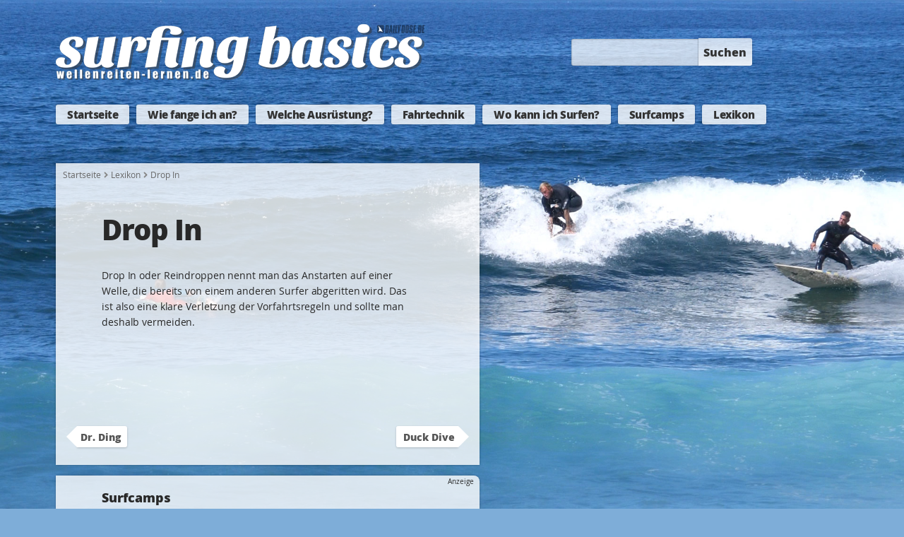

--- FILE ---
content_type: text/html; charset=UTF-8
request_url: https://wellenreiten-lernen.de/lexikon/drop-in.htm
body_size: 5296
content:
<!DOCTYPE html>
<html lang="de">
<head>
<meta charset="UTF-8">
<title>Drop In - Wellenreiten-lernen.de</title>
<meta name="viewport" content="width=device-width, initial-scale=1">
<meta name="keywords" content="drop in, reindroppen, droppen">
<meta name="description" content="Anstarten einer Welle, die bereits von einem anderen Surfer abgeritten wird">
<meta name="language" content="de">
<meta name="author" content="Schall & Tillmanns GbR">
<meta name="robots" content="index, follow">
<link rel="stylesheet" href="/basis2.css" media="all">
<link rel="stylesheet" href="/phone2.css" media="(max-width: 480px)">
<link rel="stylesheet" href="/tablet2.css" media="(min-width: 481px) and (max-width: 830px)">
<link rel="stylesheet" href="/laptop2.css" media="(min-width: 831px) and (max-width: 920px)">
<link rel="stylesheet" href="/notebook2.css" media="(min-width: 921px) and (max-width: 1130px)">
<link rel="stylesheet" href="/desktop2.css" media="(min-width: 1131px)">
<script src="/mediabox.min.js"></script>
<link rel="stylesheet" href="/mediabox.min.css">
<link rel="canonical" href="https://www.wellenreiten-lernen.de/lexikon/drop-in.htm">
<link rel="image_src" href="https://www.wellenreiten-lernen.de/images/aaa.jpg">
<meta name="twitter:image" content="https://www.wellenreiten-lernen.de/images/aaa.jpg">
<meta property="og:image" content="https://www.wellenreiten-lernen.de/images/aaa.jpg">
<meta property="og:image:width" content="600">
<meta property="og:image:height" content="400">
<meta property="og:locale" content="de_DE">
<meta property="og:type" content="article">
<meta property="og:title" content="Drop In - Wellenreiten-lernen.de">
<meta property="og:description" content="Anstarten einer Welle, die bereits von einem anderen Surfer abgeritten wird">
<meta property="og:url" content="https://www.wellenreiten-lernen.de/lexikon/drop-in.htm">
<meta property="og:site_name" content="Wellenreiten-lernen.de">
<meta property="article:section" content="Wellenreit Einsteiger Guide">
<meta property="article:tag" content="drop in">
<meta property="article:tag" content="reindroppen">
<meta property="article:tag" content="droppen">
<meta name="twitter:card" content="summary_large_image">
<meta name="twitter:description" content="Anstarten einer Welle, die bereits von einem anderen Surfer abgeritten wird">
<meta name="twitter:title" content="Drop In - Wellenreiten-lernen.de">
<link rel="shortcut icon" type="image/x-icon" href="/favicon-16x16.ico">
<link rel="icon" type="image/png" sizes="16x16" href="/favicon-16x16.ico">
<link rel="icon" type="image/png" sizes="32x32" href="/favicon-32x32.ico">
<link rel="icon" type="image/png" sizes="96x96" href="/favicon-96x96.png">
<link rel="apple-touch-icon" sizes="57x57" href="/apple-icon-57x57.png">
<link rel="apple-touch-icon" sizes="60x60" href="/apple-icon-60x60.png">
<link rel="apple-touch-icon" sizes="72x72" href="/apple-icon-72x72.png">
<link rel="apple-touch-icon" sizes="76x76" href="/apple-icon-76x76.png">
<link rel="apple-touch-icon" sizes="114x114" href="/apple-icon-114x114.png">
<link rel="apple-touch-icon" sizes="120x120" href="/apple-icon-120x120.png">
<link rel="apple-touch-icon" sizes="144x144" href="/apple-icon-144x144.png">
<link rel="apple-touch-icon" sizes="152x152" href="/apple-icon-152x152.png">
<link rel="apple-touch-icon" sizes="180x180" href="/apple-icon-180x180.png">
<link rel="icon" type="image/png" sizes="192x192"  href="/android-icon-192x192.png">
<meta name="msapplication-TileColor" content="#FFFFFF">
<meta name="msapplication-TileImage" content="/ms-icon-144x144.png">
<meta name="theme-color" content="#FFFFFF">
<meta http-equiv="X-Frame-Options" content="deny">
<style>
body {
background-color: #7eadd8;
margin: 0px;
background-image: url(/images/drop-in-hintergrundbild.jpg);
background-repeat: no-repeat;
background-size: 100%;
background-attachment: scroll;
background-position: 0px 0px;
-webkit-text-size-adjust: none;
}
#seitenhintergrund {
visibility: hidden;
z-index: -1;
position: fixed;
top: 0;
left: 0;
height: 100%;
width: 100%;
background-image: url(/images/drop-in-hintergrundbild.jpg);
background-repeat: no-repeat;
background-size: 100%;
background-attachment: local;
background-position: 0px -186px;
}
@media (max-width: 830px) {
#seitenhintergrund {
visibility: hidden;
}
body {
background-attachment: scroll;
background-position: 0px 0px;
}
#spalte_b {
background-image: url(/images/drop-in-hintergrundbild.jpg);
background-repeat: no-repeat;
background-size: 100%;
}
}
</style>
<script>
<!--
var weite=window.innerWidth;window.addEventListener("orientationchange", function(){weite=window.innerWidth;});function onOrientationChange(event){weite=window.innerWidth;}window.onresize=function(){var weite2=window.innerWidth;if(weite2 != weite){if(weite2>830){document.getElementById("navigation-on-off").style.visibility="hidden";document.getElementById("wrapper").style.display="block";document.getElementById("wrapper").style.visibility="visible";document.getElementById("suche-on-off").style.visibility="hidden";document.getElementById("websitesuche").style.display="block";document.getElementById("websitesuche").style.visibility="visible";if(document.getElementById("mobil_version")){document.getElementById("mobil_version").style.visibility="hidden";}}if(weite2<=830){document.getElementById("navigation-on-off").style.visibility="visible";document.getElementById("wrapper").style.display="none";document.getElementById("wrapper").style.visibility="hidden";document.getElementById("navigation-schalter").className="button";document.getElementById("suche-on-off").style.visibility="visible";document.getElementById("websitesuche").style.display="none";document.getElementById("websitesuche").style.visibility="hidden";document.getElementById("suche-schalter").className="button";}}}
function toggleVisibility(){if(document.getElementById("wrapper").style.visibility=="visible"){document.getElementById("wrapper").style.visibility="hidden";document.getElementById("wrapper").style.display="none";document.getElementById("navigation-schalter").className="button";}else{document.getElementById("wrapper").style.visibility="visible";document.getElementById("wrapper").style.display="block";document.getElementById("navigation-schalter").className="button2";}}
function toggleVisibility2(){if(document.getElementById("websitesuche").style.visibility=="visible"){document.getElementById("websitesuche").style.visibility="hidden";document.getElementById("websitesuche").style.display="none";document.getElementById("suche-schalter").className="button";}else{document.getElementById("websitesuche").style.display="block";document.getElementById("websitesuche").style.visibility="visible";document.getElementById("suche-schalter").className="button2";}}
//-->
</script>
<script>
  var _paq = window._paq = window._paq || [];
  _paq.push(["setDoNotTrack", true]);
  _paq.push(["disableCookies"]);
  _paq.push(['trackPageView']);
  _paq.push(['enableLinkTracking']);
  _paq.push(['HeatmapSessionRecording::disable']);
  (function() {
    var u="https://cdn.dailydose.de/matomo/";
    _paq.push(['setTrackerUrl', u+'matomo.php']);
    _paq.push(['setSiteId', '6']);
    var d=document, g=d.createElement('script'), s=d.getElementsByTagName('script')[0];
    g.type='text/javascript'; g.async=true; g.src=u+'matomo.js'; s.parentNode.insertBefore(g,s);
  })();
</script>
</head>
<body>
<div id="seitenhintergrund"></div>
<main>
<div id="navigationslayer">
<header>
<a name="wellenreiten"></a>
<div id="logo">
<a href="/index.htm" title="Startseite"><picture>
<source media="(min-width: 1131px)" src="/images/logo-surfing-basics-522x90.png" srcset="/images/logo-surfing-basics-522x90.png 1x, /images/logo-surfing-basics-1044x180.png 2x">
<source media="(min-width: 831px) and (max-width: 1130px)" src="/images/logo-surfing-basics-462x90.png" srcset="/images/logo-surfing-basics-462x90.png 1x, /images/logo-surfing-basics-924x180.png 2x">
<source media="(min-width: 481px) and (max-width: 830px)" src="/images/logo-surfing-basics-355x66.png" srcset="/images/logo-surfing-basics-355x66.png 1x, /images/logo-surfing-basics-710x132.png 2x">
<source media="(max-width: 480px)" src="/images/logo-surfing-basics-210x40.png" srcset="/images/logo-surfing-basics-210x40.png 1x, /images/logo-surfing-basics-420x80.png 2x">
<img src="/images/logo-surfing-basics-522x90.png" srcset="/images/logo-surfing-basics-522x90.png 1x, /images/logo-surfing-basics-1044x180.png 2x" alt="Wellenreiten lernen - der Online Guide für Wellenreit-Einsteiger" title="Wellenreiten-lernen.de Startseite">
</picture></a>
<a href="https://www.dailydose.de" target="_blank" title="SURFING BASICS ist ein Angebot von DAILY DOSE - dailydose.de"><div id="dailydoselink"></div></a>
</div>
<script>
<!--
var jsoutput = '';
jsoutput+= '<div id="suche-on-off"><a href="javascript:toggleVisibility2()" id="suche-schalter" class="button" style="padding: 7px 11px 5px 12px"><div class="such_symbol"></div></a></div>';
jsoutput+= '<div id="navigation-on-off"><a href="javascript:toggleVisibility()" id="navigation-schalter" class="button">';
jsoutput+= '<div class="menue"></div>';
jsoutput+= '<div class="menue"></div>';
jsoutput+= '<div class="menue"></div>';
jsoutput+= '</a></div>';
document.write(jsoutput);
//-->
</script>
<noscript><div id="suche-on-off"><a href="/suche.htm" class="button" style="padding: 7px 11px 5px 12px"><div class="such_symbol"></div></a></div>
<div id="navigation-on-off"><a href="/sitemap.htm" class="button">
<div class="menue"></div>
<div class="menue"></div>
<div class="menue"></div>
</a></div></noscript>
<div id="websitesuche">
<form name="suche" action="/suche.htm" method="post">
<input type="text" name="in" maxlength="50" value="" class="suchfeld"><button type="submit" title="Suche starten" class="suche">Suchen</button>
</form>
</div>
<div class="clear"></div>
<div id="wrapper">
<nav id="navigation">
<ul>
<li id="home">
<a href="/index.htm" title="Homepage">Startseite</a>
</li>
<li id="lernen">
<a href="/wellenreiten-lernen.htm" title="Surfkurs oder selbständig lernen?">Wie fange ich an?</a>
<ul>
<li><a href="/lernen-im-surfcamp.htm" title="Wellenreiten lernen im Surfcamp">In der Surfschule</a></li>
<li><a href="/auf-eigene-faust.htm" title="Wellenreiten selbständig lernen">Auf eigene Faust</a></li>
</ul>
</li>
<li id="ausruestung">
<a href="/wellenreit-ausruestung.htm" title="Alles rund um die richtige Ausrüstung">Welche Ausrüstung?</a>
<ul>
<li><a href="/surfboards-fuer-einsteiger.htm" title="Surfboards für Einsteiger">Das Board für den Start</a></li>
<li><a href="/kaufen-oder-leihen.htm" title="Ausleihen oder eigenes Material zulegen?">Kaufen oder leihen?</a></li>
<li><a href="/alles-ueber-finnen.htm" title="Infos über Surfboardfinnen">Alles über Finnen</a></li>
<li><a href="/alles-ueber-leashes.htm" title="Die Verbindung zwischen Surfer und Board">Alles über Leashes</a></li>
<li><a href="/alles-ueber-surfwachs.htm" title="Wachs sorgt für einen sicheren Stand">Alles über Surfwachs</a></li>
<li><a href="/alles-ueber-wetsuits.htm" title="Infos rund ums Neopren">Alles über Wetsuits</a></li>
<li><a href="/pflege-tipps.htm" title="So pflege ich meine Ausrüstung">Pflege-Tipps</a></li>
<li><a href="/transport-tipps.htm" title="Tipps zum Boardtransport">Transport-Tipps</a></li>
</ul>
</li>
<li id="fahrtechnik">
<a href="/wellenreit-fahrtechnik.htm" title="Die wichtigsten Grundlagen">Fahrtechnik</a>
<ul>
<li><a href="/board-tragen.htm" title="Surfboard richtig tragen">Board tragen</a></li>
<li><a href="/richtig-paddeln.htm" title="Richtiges Paddeln und das Gefühl fürs Board">Paddeln und Boardgefühl</a></li>
<li><a href="/take-off.htm" title="Das Anpaddeln und Aufstehen">Take-off</a></li>
</ul>
</li>
<li id="spotguide">
<a href="/spotguide.htm" title="Hier könnt ihr Wellenreiten gehen">Wo kann ich Surfen?</a>
<ul>
<li><a href="/wellenreiten-daenemark.htm" title="Wellenreiten in Dänemark">Dänemark</a></li>
<li><a href="/wellenreiten-deutschland.htm" title="Wellenreiten in Deutschland">Deutschland</a></li>
<li><a href="/wellenreiten-frankreich.htm" title="Wellenreiten in Frankreich">Frankreich</a></li>
<li><a href="/wellenreiten-indonesien.htm" title="Wellenreiten in Indonesien">Indonesien</a></li>
<li><a href="/wellenreiten-marokko.htm" title="Wellenreiten in Marokko">Marokko</a></li>
<li><a href="/wellenreiten-niederlande.htm" title="Wellenreiten in den Niederlanden">Niederlande</a></li>
<li><a href="/wellenreiten-portugal.htm" title="Wellenreiten in Portugal">Portugal</a></li>
<li><a href="/wellenreiten-spanien.htm" title="Wellenreiten in Spanien">Spanien</a></li>
</ul>
</li>
<li id="adressen">
<a href="/adressen/index.htm" title="Adressen: Surfcamps, Surfshops und Hersteller">Surfcamps</a>
<ul>
<li><a href="/adressen/surfcamps.htm" title="Surfcamps">Surfcamps</a></li>
<li><a href="/adressen/surfshops.htm" title="Surfshops">Surfshops</a></li>
<li><a href="/adressen/surfmarken.htm" title="Surfmarken">Surfmarken</a></li>
</ul>
</li>
<li id="lexikon">
<a href="/lexikon/index.htm" title="Wellenreit-Fachbegriffe werden erklärt">Lexikon</a>
</li>
</ul>
</nav>
</div>
</header>
</div>
<section id="inhalt">
<div id="spalte_a">
<nav id="breadcrumb">
<div class="locator"><a href="/index.htm">Startseite</a><div class="arrowwrapper"><div class="arrow1"></div><div class="arrow3"></div><div class="arrow2"></div></div><a href="/lexikon/index.htm">Lexikon</a><div class="arrowwrapper"><div class="arrow1"></div><div class="arrow3"></div><div class="arrow2"></div></div>Drop In</div>
</nav>
<article>
<h1>Drop In</h1>
<p>Drop In oder Reindroppen nennt man das Anstarten auf einer Welle, die bereits von einem anderen Surfer abgeritten wird. Das ist also eine klare Verletzung der Vorfahrtsregeln und sollte man deshalb vermeiden.</p>
<p class="credit"><br>
</p>
</article>
<nav id="paging">
<div id="paging_back_wrapper">
<div id="paging_back" class="paging"><a href="/lexikon/dr-ding.htm" title="zurück zur Seite: Dr. Ding">Dr. Ding</a></div>
</div>
<div id="paging_next_wrapper">
<div id="paging_next" class="paging"><a href="/lexikon/duck-dive.htm" title="weiter zur Seite: Duck Dive">Duck Dive</a></div>
<div class="clear"></div>
</div>
</nav>
</div>
<div id="spalte_b">
<aside>
<div class="infobox">
<div class="kennzeichner3">Anzeige</div>
<div class="infobox_headline">Surfcamps</div>
<div class="infobox_text">
<span class="infobox_link">&rsaquo; <a href="https://kimasurf.com/de/seminyak-surfcamp-bali" target="_blank" title="kimasurf.com">KIMA SURFCAMP in Seminyak</a></span><br>
<span class="infobox_link">&rsaquo; <a href="https://www.otro-modo-surfschool.de" target="_blank" title="www.otro-modo-surfschool.de">OTRO MODO Surfschool & Surfcamp</a></span><br>
<span class="infobox_link">&rsaquo; <a href="https://thesurfexperience.eu" target="_blank" title="thesurfexperience.eu">TSE The Surf Experience</a></span><br>
<span class="infobox_link">&rsaquo; <a href="https://kimasurf.com/surfcamp-srilanka" target="_blank" title="kimasurf.com">KIMA SURFCAMP in Weligama</a></span><br>
<span class="infobox_link">&rsaquo; <a href="http://www.azoressurfcamp.com" target="_blank" title="www.azoressurfcamp.com">Salt Lips Surfcamp Azores</a></span><br>
<span class="infobox_link">&rsaquo; <a href="http://www.maranga.de" target="_blank" title="www.maranga.de">Maranga Surfvilla - Marokko</a></span><br>
<span class="infobox_link">&rsaquo; <a href="https://kimasurfsrilanka.com/hiriketiya-surf-camp/" target="_blank" title="kimasurfsrilanka.com">KIMA SURFCAMP in Hiriketiya</a></span><br>
<span class="infobox_link">&rsaquo; <a href="https://www.summersurf.de/Surfcamp/" target="_blank" title="www.summersurf.de">SUMMERSURF Surf & Yoga Camp</a></span><br>
<span class="infobox_link">&rsaquo; <a href="https://www.rapanui-surfschool.com" target="_blank" title="www.rapanui-surfschool.com">Rapa Nui Surfcamp Fuerteventura</a></span><br>
<span class="infobox_link">&rsaquo; <a href="https://kimasurf.com/canggu-surfresort" target="_blank" title="kimasurf.com">KIMA SURFCAMP in Canggu</a></span><br>
<span class="infobox_link">&rsaquo; <a href="http://www.maranga.de" target="_blank" title="www.maranga.de">Maranga Surfvilla - Frankreich</a></span><br>
<span class="infobox_link">&rsaquo; <a href="https://www.surfcamp-in-portugal.de" target="_blank" title="www.surfcamp-in-portugal.de">Slide Surfcamp</a></span><br>
<span class="infobox_link">&rsaquo; <a href="https://www.elementsurf.de" target="_blank" title="www.elementsurf.de">elementsurf Surfcamp</a></span><br>
<span class="infobox_link">&rsaquo; <a href="https://www.summersurf.de" target="_blank" title="www.summersurf.de">SUMMERSURF Classic Surfcamp</a></span><br>
<span class="infobox_link">&rsaquo; <a href="https://www.surfandwave.club" target="_blank" title="www.surfandwave.club">Surf and Wave Club</a></span><br>
<span class="infobox_link">&rsaquo; <a href="https://www.suedkap-surfing.de" target="_blank" title="www.suedkap-surfing.de">Surfschule Wenningstedt - Südkap Surfing</a></span><br>
<br>
<span class="infobox_text"><a href="/adressen/surfcamps.htm" class="infobox_text2">Details zu diesen 16 Einträgen anzeigen</a></span>
</div>
</div>
<div class="spalte_b_300">
<div class="kennzeichner3">Anzeige</div>
<a href="http://www.ktsurfing.com" target="_blank" title="www.ktsurfing.com"><img src="/bilder/adressen/kt-surfboards-banner.jpg" width="300" border="0"></a>
</div>
<div class="infobox">
<div class="kennzeichner3">Anzeige</div>
<div class="infobox_headline">Surfshops</div>
<div class="infobox_text">
<span class="infobox_link">&rsaquo; <a href="http://www.freaksoffashion.com" target="_blank" title="www.freaksoffashion.com">Freaks of Fashion</a></span><br>
<span class="infobox_link">&rsaquo; <a href="https://www.surfshop-w7.de" target="_blank" title="www.surfshop-w7.de">Surf Shop Windstärke 7</a></span><br>
<span class="infobox_link">&rsaquo; <a href="http://www.boardrider-shop.de" target="_blank" title="www.boardrider-shop.de">Boardrider</a></span><br>
<span class="infobox_link">&rsaquo; <a href="http://www.surfline-kiel.de" target="_blank" title="www.surfline-kiel.de">Surf Line Kiel</a></span><br>
<span class="infobox_link">&rsaquo; <a href="https://www.elementsurf.de/surfshop/" target="_blank" title="www.elementsurf.de/surfshop/">elementsurf Surfshop</a></span><br>
<span class="infobox_link">&rsaquo; <a href="https://www.kanoa-surfboards.com" target="_blank" title="www.kanoa-surfboards.com">KANOA SURFBOARDS</a></span><br>
<br>
<span class="infobox_text"><a href="/adressen/surfshops.htm" class="infobox_text2">Details zu diesen 6 Einträgen anzeigen</a></span>
</div>
</div>
<div class="infobox">
<div class="kennzeichner3">Anzeige</div>
<div class="infobox_headline">Surfmarken</div>
<div class="infobox_text">
<span class="infobox_link">&rsaquo; <a href="https://www.kanoa-surfboards.com" target="_blank" title="www.kanoa-surfboards.com">KANOA SURFBOARDS</a></span><br>
<span class="infobox_link">&rsaquo; <a href="https://www.buster-surfboards.com" target="_blank" title="www.buster-surfboards.com">Buster Surfboards</a></span><br>
<span class="infobox_link">&rsaquo; <a href="http://www.norden-surfboards.de" target="_blank" title="www.norden-surfboards.de">Norden Surfboards</a></span><br>
<span class="infobox_link">&rsaquo; <a href="https://www.surffcs.com" target="_blank" title="www.surffcs.com">FCS</a></span><br>
<span class="infobox_link">&rsaquo; <a href="http://www.ktsurfing.com" target="_blank" title="www.ktsurfing.com">KT Surfboards</a></span><br>
<br>
<span class="infobox_text"><a href="/adressen/surfmarken.htm" class="infobox_text2">Details zu diesen 5 Einträgen anzeigen</a></span>
</div>
</div>
<style>.dd_zoom img {width:100%;height:auto;}</style>
<div class="spalte_b_300">
<div class="kennzeichner3">Anzeige</div>
<div class="dd_zoom"><ins data-windsurfen-zoneid="63" data-windsurfen-id="b1448164859ba98f7a2935b498d9ace1"></ins>
<script src="//cdn.dailydose.de/anzeigen/www/windsurfen/windsurfenjs.php"></script></div>
</div>
<div class="infobox">
<div class="infobox_headline">Adresse eintragen</div>
<div class="infobox_text">
<a href="/werbung.htm#adresseintrag">Neue Adresse ins Verzeichnis eintragen</a><br>
</div>
</div>
<div class="infobox">
<div class="infobox_headline">Kleinanzeigen</div>
<div class="infobox_text">
Hier könnt ihr <a href="https://www.dailydose.de/kleinanzeigen/wellenreitboards.htm" target="_blank">gebrauchte Wellenreitausrüstung</a> kaufen und verkaufen. Surfboards, Neoprenanzüge und vieles mehr...<br>
</div>
</div>
<div class="infobox2">
<nav id="paging2">
<div id="paging2_back_wrapper">
<div id="paging2_back" class="paging"><a href="/lexikon/dr-ding.htm" title="zurück zur Seite: Dr. Ding">Dr. Ding</a></div>
</div>
<div id="paging2_next_wrapper">
<div id="paging2_next" class="paging"><a href="/lexikon/duck-dive.htm" title="weiter zur Seite: Duck Dive">Duck Dive</a></div>
<div class="clear"></div>
</div>
</nav>
</div>
</aside>
</div>
</section>
<div id="footerlayer">
<footer>
<a href="/index.htm" title="Homepage aufrufen" class="footerlink">Startseite</a>
<a href="/sitemap.htm" title="Inhaltsverzeichnis" class="footerlink">Sitemap</a>
<a href="/suche.htm" title="Inhalte suchen" class="footerlink">Suche</a>
<a href="/impressum.htm#datenschutz" title="Informationen zum Datenschutz" class="footerlink" rel="nofollow">Datenschutzerklärung</a>
<a href="/impressum.htm" title="Kontaktmöglichkeiten" class="footerlink" rel="nofollow">Impressum & Kontakt</a>
<a href="/werbung.htm" title="Informationen zu Werbung auf dieser Website" class="footerlink" rel="nofollow">Werbemöglichkeiten</a>
<br>
<br>
<br>
&copy; 2004-2026 <span class="footerdomain">Wellenreiten-lernen.de</span><br>
<br>
<a href="drop-in.htm?dv=1" id="desktop_version" class="footerlink">Desktop Version</a>
</footer>
</div>
</main>
<script>
<!--
window.onscroll=function(){document.documentElement&&document.documentElement.scrollTop>100||document.body.scrollTop>100?(document.getElementById("scrolltop").style.visibility="visible",document.getElementById("scrolltop").style.opacity="0.6"):(document.getElementById("scrolltop").style.visibility="hidden",document.getElementById("scrolltop").style.opacity="0"),document.documentElement&&document.documentElement.scrollTop>185||document.body.scrollTop>185?window.innerWidth>830&&(document.body.style.backgroundAttachment="fixed",document.body.style.backgroundPosition="0px -186px",document.getElementById("seitenhintergrund").style.visibility="visible"):(document.body.style.backgroundAttachment="scroll",document.body.style.backgroundPosition="0px 0px",document.getElementById("seitenhintergrund").style.visibility="hidden")};
//-->
</script>
<div id="scrolltop"><a href="#wellenreiten" title="nach oben scrollen"><div class="arrowwrapper2"><div class="arrow4"></div><div class="arrow6"></div><div class="arrow5"></div></div></a></div>
</body>
</html>

--- FILE ---
content_type: text/css
request_url: https://wellenreiten-lernen.de/basis2.css
body_size: 2492
content:
@font-face{font-family:'open_sansextrabold';src:url('fonts/OpenSans-ExtraBold-webfont.eot');src:url('fonts/OpenSans-ExtraBold-webfont.eot?#iefix') format('embedded-opentype'),url('fonts/OpenSans-ExtraBold-webfont.woff') format('woff'),url('fonts/OpenSans-ExtraBold-webfont.ttf') format('truetype'),url('fonts/OpenSans-ExtraBold-webfont.svg#open_sansextrabold') format('svg');font-weight:normal;font-style:normal}@font-face{font-family:'open_sansregular';src:url('fonts/OpenSans-Regular-webfont.eot');src:url('fonts/OpenSans-Regular-webfont.eot?#iefix') format('embedded-opentype'),url('fonts/OpenSans-Regular-webfont.woff') format('woff'),url('fonts/OpenSans-Regular-webfont.ttf') format('truetype'),url('fonts/OpenSans-Regular-webfont.svg#open_sansregular') format('svg');font-weight:normal;font-style:normal}@font-face{font-family:'open_sanssemibold';src:url('fonts/OpenSans-Semibold-webfont.eot');src:url('fonts/OpenSans-Semibold-webfont.eot?#iefix') format('embedded-opentype'),url('fonts/OpenSans-Semibold-webfont.woff') format('woff'),url('fonts/OpenSans-Semibold-webfont.ttf') format('truetype'),url('fonts/OpenSans-Semibold-webfont.svg#open_sansregular') format('svg');font-weight:normal;font-style:normal}strong{font-family:'open_sanssemibold',Arial,Geneva,sans-serif}a{outline:none;text-decoration:none;color:#282828}a:link{color:#282828;text-decoration:underline}a:hover{color:#666;text-decoration:underline}a:active{color:#666;text-decoration:underline}a:visited{color:#282828;text-decoration:underline}a img{vertical-align:bottom;border:none}img{vertical-align:bottom;border:none;max-width:100%}main{margin:0px auto}.locator{color:#666;font-family:'open_sansregular',Arial,Geneva,sans-serif;font-size:12px;line-height:12px;text-decoration:none;padding:10px;display:-webkit-box;display:-moz-box;display:-ms-flexbox;display:-webkit-flex;display:flex;-webkit-flex-direction:row;flex-direction:row;justify-content:left}.locator a:link,.locator a:visited{color:#666;text-decoration:none}.locator a:hover,.locator a:active,.locator a:focus{color:#666;text-decoration:underline}article{padding:0px 15px 0px 15px}article li{padding:10px 0px 0px 0px}.spalte_a_print{margin:0px 0px 15px 0px}.credit{font-size:12px;line-height:15px;padding-bottom:100px}#paging{position:absolute;bottom:25px;width:100%}.paging{color:#555;font-family:'open_sansextrabold',Arial,Geneva,sans-serif;font-size:14px;line-height:13px}.paging a:link,.paging a:visited{color:#555;text-decoration:none}.paging a:hover,.paging a:active,.paging a:focus{color:#666;text-decoration:underline}#paging_back_wrapper,#paging2_back_wrapper{float:left;padding-top:5px}#paging_next_wrapper,#paging2_next_wrapper{float:right;padding-top:5px}#paging_next:after,#paging2_next:after{left:100%;top:50%;border:solid transparent;content:"";height:0;width:0;position:absolute;pointer-events:none;border-color:rgba(255,255,255,0);border-left-color:#FFF;border-width:15px;margin-top:-15px}#paging_back:after,#paging2_back:after{right:100%;top:50%;border:solid transparent;content:"";height:0;width:0;position:absolute;pointer-events:none;border-color:rgba(255,255,255,0);border-right-color:#FFF;border-width:15px;margin-top:-15px}.arrow1{-moz-transform:rotate(45deg);-webkit-transform:rotate(45deg);-o-transform:rotate(45deg);-ms-transform:rotate(45deg);transform:rotate(45deg);-webkit-border-radius:1px;-moz-border-radius:1px;border-radius:1px;width:6px;height:2px;background-color:#888}.arrow2{-moz-transform:rotate(-45deg);-webkit-transform:rotate(-45deg);-o-transform:rotate(-45deg);-ms-transform:rotate(-45deg);transform:rotate(-45deg);-webkit-border-radius:1px;-moz-border-radius:1px;border-radius:1px;width:6px;height:2px;background-color:#888}.arrow3{width:6px;height:1px}.arrowwrapper{padding:4px 4px 0px 4px}#scrolltop{position:fixed;z-index:10000;bottom:0;right:0;margin-right:20px;visibility:hidden;background-color:#FFF;opacity:0;-webkit-transition:opacity 1s linear;-moz-transition:opacity 1s linear;-o-transition:opacity 1s linear;-ms-transition:opacity 1s linear;transition:opacity 1s linear}.arrow4{-moz-transform:rotate(45deg);-webkit-transform:rotate(45deg);-o-transform:rotate(45deg);-ms-transform:rotate(45deg);transform:rotate(45deg);-webkit-border-radius:1px;-moz-border-radius:1px;border-radius:1px;width:6px;height:20px;background-color:#333}.arrow5{-moz-transform:rotate(-45deg);-webkit-transform:rotate(-45deg);-o-transform:rotate(-45deg);-ms-transform:rotate(-45deg);transform:rotate(-45deg);-webkit-border-radius:1px;-moz-border-radius:1px;border-radius:1px;width:6px;height:20px;background-color:#333}.arrow6{width:4px;height:20px}.arrowwrapper2{padding:8px 14px 14px 14px;display:-webkit-box;display:-moz-box;display:-ms-flexbox;display:-webkit-flex;display:flex;-webkit-flex-direction:row;flex-direction:row;justify-content:left;align-items:center}.menue{border-radius:2px;background:#333;padding:0px;width:20px;height:2px;margin-bottom:2px}.button{background:#FFF;background:-webkit-gradient(linear,left top,left bottom,from(rgba(255,255,255,0.8)),to(rgba(255,255,255,0.9)));background:-webkit-linear-gradient(top,rgba(255,255,255,0.8),rgba(255,255,255,0.9));background:-moz-linear-gradient(top,rgba(255,255,255,0.8),rgba(255,255,255,0.9));background:-ms-linear-gradient(top,rgba(255,255,255,0.8),rgba(255,255,255,0.9));background:-o-linear-gradient(top,rgba(255,255,255,0.8),rgba(255,255,255,0.9));-webkit-box-shadow:rgba(0,0,0,.4) 0 1px 1px,rgba(0,0,0,.3) 0 -1px 1px;-moz-box-shadow:rgba(0,0,0,.4) 0 1px 1px,rgba(0,0,0,.3) 0 -1px 1px;box-shadow:rgba(0,0,0,.4) 0 1px 1px,rgba(0,0,0,.3) 0 -1px 1px;-webkit-border-radius:5px;-moz-border-radius:5px;border-radius:5px;padding:12px 9px 0px 9px;height:22px;display:inline-block}.button2{background:#FFF;background:rgba(255,255,255,0.6);-webkit-box-shadow:inset rgba(0,0,0,.2) 0 1px 1px,inset rgba(0,0,0,.1) 1px 0 1px,inset rgba(0,0,0,.1) 0 -1px 1px;-moz-box-shadow:inset rgba(0,0,0,.2) 0 1px 1px,inset rgba(0,0,0,.1) 1px 0 1px,inset rgba(0,0,0,.1) 0 -1px 1px;box-shadow:inset rgba(0,0,0,.2) 0 1px 1px,inset rgba(0,0,0,.1) 1px 0 1px,inset rgba(0,0,0,.1) 0 -1px 1px;-webkit-border-radius:5px;-moz-border-radius:5px;border-radius:5px;padding:12px 9px 0px 9px;height:22px;display:inline-block}.suchfeld{background:rgba(255,255,255,0.7);padding:8px 5px 8px 5px;margin:2px 0px 2px 0px;-webkit-border-radius:3px;-moz-border-radius:3px;border-radius:3px;-webkit-border-top-right-radius:0px;-moz-border-top-right-radius:0px;border-top-right-radius:0px;-webkit-border-bottom-right-radius:0px;-moz-border-bottom-right-radius:0px;border-bottom-right-radius:0px;border-width:0px;-webkit-box-shadow:inset rgba(0,0,0,.2) 0px 1px 2px,inset rgba(0,0,0,.1) 1px 0px 1px,inset rgba(0,0,0,.1) 0px -1px 1px;-moz-box-shadow:inset rgba(0,0,0,.2) 0px 1px 2px,inset rgba(0,0,0,.1) 1px 0px 1px,inset rgba(0,0,0,.1) 0px -1px 1px;box-shadow:inset rgba(0,0,0,.2) 0px 1px 2px,inset rgba(0,0,0,.1) 1px 0px 1px,inset rgba(0,0,0,.1) 0px -1px 1px;color:#282828;font-family:'open_sansregular',Arial,Geneva,sans-serif;font-size:16px;text-decoration:none;vertical-align:middle}.suche{background:#FFF;background:-webkit-gradient(linear,left top,left bottom,from(rgba(255,255,255,0.7)),to(rgba(255,255,255,0.9)));background:-webkit-linear-gradient(top,rgba(255,255,255,0.7),rgba(255,255,255,0.9));background:-moz-linear-gradient(top,rgba(255,255,255,0.7),rgba(255,255,255,0.9));background:-ms-linear-gradient(top,rgba(255,255,255,0.7),rgba(255,255,255,0.9));background:-o-linear-gradient(top,rgba(255,255,255,0.7),rgba(255,255,255,0.9));color:#333;padding:8px 8px 8px 7px;margin:2px 4px 2px 0px;-webkit-border-radius:3px;-moz-border-radius:3px;border-radius:3px;-webkit-border-top-left-radius:0px;-moz-border-top-left-radius:0px;border-top-left-radius:0px;-webkit-border-bottom-left-radius:0px;-moz-border-bottom-left-radius:0px;border-bottom-left-radius:0px;border-width:0px;-webkit-box-shadow:rgba(0,0,0,.35) 0px 0px 2px 0px;-moz-box-shadow:rgba(0,0,0,.35) 0px 0px 2px 0px;box-shadow:rgba(0,0,0,.35) 0px 0px 2px 0px;font-family:'open_sansextrabold',Arial,Geneva,sans-serif;font-size:16px;text-decoration:none;vertical-align:middle}.suche:link,.suche:visited{color:#FFF;text-decoration:none}.suche:hover,.suche:active .suche:focus{background:#000;background:-webkit-gradient(linear,left top,left bottom,from(rgba(0,0,0,0.8)),to(#000));background:-webkit-linear-gradient(top,rgba(0,0,0,0.8),#000);background:-moz-linear-gradient(top,rgba(0,0,0,0.8),#000);background:-ms-linear-gradient(top,rgba(0,0,0,0.8),#000);background:-o-linear-gradient(top,rgba(0,0,0,0.8),#000);-webkit-box-shadow:rgba(0,0,0,.3) 0px 0px 1px 0px;-moz-box-shadow:rgba(0,0,0,.3) 0px 0px 1px 0px;box-shadow:rgba(0,0,0,.3) 0px 0px 1px 0px;color:#FFF}.suche::-moz-focus-inner{border:0;padding:0}.suchfeld2{background:#F6F6F7;padding:8px 5px 8px 5px;margin:2px 0px 2px 0px;-webkit-border-radius:3px;-moz-border-radius:3px;border-radius:3px;-webkit-border-top-right-radius:0px;-moz-border-top-right-radius:0px;border-top-right-radius:0px;-webkit-border-bottom-right-radius:0px;-moz-border-bottom-right-radius:0px;border-bottom-right-radius:0px;border-width:0px;-webkit-box-shadow:inset rgba(0,0,0,.2) 0px 1px 2px,inset rgba(0,0,0,.1) 1px 0px 1px,inset rgba(0,0,0,.1) 0px -1px 1px;-moz-box-shadow:inset rgba(0,0,0,.2) 0px 1px 2px,inset rgba(0,0,0,.1) 1px 0px 1px,inset rgba(0,0,0,.1) 0px -1px 1px;box-shadow:inset rgba(0,0,0,.2) 0px 1px 2px,inset rgba(0,0,0,.1) 1px 0px 1px,inset rgba(0,0,0,.1) 0px -1px 1px;color:#444;font-family:Arial,Verdana,sans-serif;font-size:16px;text-decoration:none;vertical-align:middle}.suche2{background:#E6E6E7;background:-webkit-gradient(linear,left top,left bottom,from(#E6E6E7),to(#C6C6C7));background:-webkit-linear-gradient(top,#E6E6E7,#C6C6C7);background:-moz-linear-gradient(top,#E6E6E7,#C6C6C7);background:-ms-linear-gradient(top,#E6E6E7,#C6C6C7);background:-o-linear-gradient(top,#E6E6E7,#C6C6C7);color:#282828;padding:8px 8px 8px 7px;margin:2px 4px 2px 0px;-webkit-border-radius:3px;-moz-border-radius:3px;border-radius:3px;-webkit-border-top-left-radius:0px;-moz-border-top-left-radius:0px;border-top-left-radius:0px;-webkit-border-bottom-left-radius:0px;-moz-border-bottom-left-radius:0px;border-bottom-left-radius:0px;border-width:0px;-webkit-box-shadow:rgba(0,0,0,.35) 0px 0px 2px 0px;-moz-box-shadow:rgba(0,0,0,.35) 0px 0px 2px 0px;box-shadow:rgba(0,0,0,.35) 0px 0px 2px 0px;font-family:Arial,Verdana,sans-serif;font-size:16px;text-decoration:none;vertical-align:middle}.suche2:link,.suche2:visited{color:#282828;text-decoration:none}.suche2:hover,.suche2:active .suche2:focus{background:#F6F6F7;background:-webkit-gradient(linear,left top,left bottom,from(#F6F6F7),to(#D6D6D7));background:-webkit-linear-gradient(top,#F6F6F7,#D6D6D7);background:-moz-linear-gradient(top,#F6F6F7,#D6D6D7);background:-ms-linear-gradient(top,#F6F6F7,#D6D6D7);background:-o-linear-gradient(top,#F6F6F7,#D6D6D7);-webkit-box-shadow:rgba(0,0,0,.3) 0px 0px 1px 0px;-moz-box-shadow:rgba(0,0,0,.3) 0px 0px 1px 0px;box-shadow:rgba(0,0,0,.3) 0px 0px 1px 0px;color:#444}.suche2::-moz-focus-inner{border:0;padding:0}.num{background:#E6E6E7;background:-webkit-gradient(linear,left top,left bottom,from(#E6E6E7),to(#C6C6C7));background:-webkit-linear-gradient(top,#E6E6E7,#C6C6C7);background:-moz-linear-gradient(top,#E6E6E7,#C6C6C7);background:-ms-linear-gradient(top,#E6E6E7,#C6C6C7);background:-o-linear-gradient(top,#E6E6E7,#C6C6C7);color:#282828;padding:8px 10px 8px 9px;margin:2px 4px 2px 0px;-webkit-border-radius:3px;-moz-border-radius:3px;border-radius:3px;border-width:0px;-webkit-box-shadow:rgba(0,0,0,.4) 0px 0px 1px 0px;-moz-box-shadow:rgba(0,0,0,.4) 0px 0px 1px 0px;box-shadow:rgba(0,0,0,.4) 0px 0px 1px 0px;font-family:Arial,Verdana,sans-serif;font-size:16px;text-decoration:none;vertical-align:middle}.num:link,.num:visited{color:#282828;text-decoration:none}.num:hover,.num:active .num:focus{background:#F6F6F7;background:-webkit-gradient(linear,left top,left bottom,from(#F6F6F7),to(#D6D6D7));background:-webkit-linear-gradient(top,#F6F6F7,#D6D6D7);background:-moz-linear-gradient(top,#F6F6F7,#D6D6D7);background:-ms-linear-gradient(top,#F6F6F7,#D6D6D7);background:-o-linear-gradient(top,#F6F6F7,#D6D6D7);-webkit-box-shadow:rgba(0,0,0,.3) 0px 0px 1px 0px;-moz-box-shadow:rgba(0,0,0,.3) 0px 0px 1px 0px;box-shadow:rgba(0,0,0,.3) 0px 0px 1px 0px;color:#444}.numout{background:#F6F6F7;padding:8px 10px 8px 9px;margin:2px 4px 2px 0px;-webkit-border-radius:3px;-moz-border-radius:3px;border-radius:3px;border-width:0px;-webkit-box-shadow:inset rgba(0,0,0,.2) 0px 1px 2px,inset rgba(0,0,0,.1) 1px 0px 1px,inset rgba(0,0,0,.1) 0px -1px 1px;-moz-box-shadow:inset rgba(0,0,0,.2) 0px 1px 2px,inset rgba(0,0,0,.1) 1px 0px 1px,inset rgba(0,0,0,.1) 0px -1px 1px;box-shadow:inset rgba(0,0,0,.2) 0px 1px 2px,inset rgba(0,0,0,.1) 1px 0px 1px,inset rgba(0,0,0,.1) 0px -1px 1px;color:#444;font-family:Arial,Verdana,sans-serif;font-size:16px;text-decoration:none;vertical-align:middle}.num2{background:#E6E6E7;background:-webkit-gradient(linear,left top,left bottom,from(#E6E6E7),to(#C6C6C7));background:-webkit-linear-gradient(top,#E6E6E7,#C6C6C7);background:-moz-linear-gradient(top,#E6E6E7,#C6C6C7);background:-ms-linear-gradient(top,#E6E6E7,#C6C6C7);background:-o-linear-gradient(top,#E6E6E7,#C6C6C7);color:#282828;padding:6px 8px 6px 8px;margin:1px 0px 1px 0px;-webkit-border-radius:3px;-moz-border-radius:3px;border-radius:3px;border-width:0px;-webkit-box-shadow:rgba(0,0,0,.4) 0px 0px 1px 0px;-moz-box-shadow:rgba(0,0,0,.4) 0px 0px 1px 0px;box-shadow:rgba(0,0,0,.4) 0px 0px 1px 0px;font-family:Arial,Verdana,sans-serif;font-size:14px;line-height:36px;vertical-align:middle}.num2:link,.num2:visited{color:#282828}.num2:hover,.num2:active .num2:focus{background:#F6F6F7;background:-webkit-gradient(linear,left top,left bottom,from(#F6F6F7),to(#D6D6D7));background:-webkit-linear-gradient(top,#F6F6F7,#D6D6D7);background:-moz-linear-gradient(top,#F6F6F7,#D6D6D7);background:-ms-linear-gradient(top,#F6F6F7,#D6D6D7);background:-o-linear-gradient(top,#F6F6F7,#D6D6D7);-webkit-box-shadow:rgba(0,0,0,.3) 0px 0px 1px 0px;-moz-box-shadow:rgba(0,0,0,.3) 0px 0px 1px 0px;box-shadow:rgba(0,0,0,.3) 0px 0px 1px 0px;color:#444}.video_container iframe,.video_container object,.video_container embed{position:absolute;top:0;left:0;width:100%;height:100%}.adresse_leer{color:#999}.clear{clear:both}.such_symbol{font-size:20px;display:inline-block;width:10px;height:10px;border:3px solid #333;position:relative;border-radius:8px;vertical-align:top;left:-2px}.such_symbol::before{content:"";display:inline-block;position:absolute;right:-7px;bottom:-5px;border-width:0;background:#333;width:10px;height:4px;-webkit-transform:rotate(45deg);-moz-transform:rotate(45deg);-ms-transform:rotate(45deg);-o-transform:rotate(45deg)}.footercookie{font-size:11px;line-height:14px}.footerdomain{font-family:'open_sansextrabold',Arial,Geneva,sans-serif;font-size:14px}
/*neu 2020-10-25
,#paging2_back_wrapper
,#paging2_next_wrapper
,#paging2_next:after
,#paging2_back:after
*/
#paging2 {position:absolute;top:5px;width:100%}

--- FILE ---
content_type: text/css
request_url: https://wellenreiten-lernen.de/mediabox.min.css
body_size: 1664
content:
.wa-mediabox-overlay{margin:0;padding:0;position:fixed;left:0;top:0;width:100%;height:100%;background:#333;background:rgba(20,20,20,0.95); z-index:11000;opacity:0.0;transition:opacity 0.4s;-webkit-transition:opacity 0.4s}.wa-mediabox-overlay.opened{opacity:1.0}.wa-mediabox-frame{position:absolute;left:50%;top:50%;width:0;height:0;margin-left:0;margin-top:0;background:#fff;box-shadow:0px 3px 14px rgba(0,0,0,0.5);transition:width 0.5s,height 0.5s,margin 0.5s;-webkit-transition:width 0.5s,height 0.5s,margin 0.5s}.wa-mediabox-container{position:relative;width:100%;height:100%;opacity:0.0;z-index:0;cursor:pointer;overflow:hidden;transition:opacity 0.3s;-webkit-transition:opacity 0.3s}.wa-mediabox-frame.loaded .wa-mediabox-container{opacity:1.0}.wa-mediabox-container img{max-width:100%;cursor:pointer}.wa-mediabox-frame .wa-mediabox-close{position:absolute;right:-18px;top:-18px;width:36px;height:36px;padding:6px;background:#444;border:0px none;border-radius:36px;cursor:pointer;box-shadow:0px 2px 8px rgba(0,0,0,0.2);transition:background 0.2s,box-shadow 0.2s;-webkit-transition:background 0.2s,box-shadow 0.2s}.wa-mediabox-frame .wa-mediabox-close:focus{outline:0}.wa-mediabox-frame .wa-mediabox-close:hover{background:#D32F2F;box-shadow:0px 4px 12px rgba(0,0,0,0.4)}.wa-mediabox-frame .wa-mediabox-close svg{width:24px;height:24px;fill:#aaa;transition:fill 0.2s;-webkit-transition:fill 0.2s}.wa-mediabox-frame .wa-mediabox-close:hover svg{fill:#fff}.wa-mediabox-title{position:absolute;left:0px;right:0px;bottom:0px;padding:0px 52px 0px 14px;line-height:24px;font-size:13px;font-weight:300;background:#333;background:rgba(0,0,0,0.8);color:#fff;opacity:0.0;transition:opacity 0.3s,padding 0.3s;-webkit-transition:opacity 0.3s,padding 0.3s}.wa-mediabox-frame.loaded.has-title .wa-mediabox-title{padding:14px 52px 14px 14px;opacity:1.0}.wa-mediabox-frame .wa-mediabox-open{position:absolute;right:10px;bottom:10px;padding:4px;display:none;opacity:0.0;z-index:20;display:none;visibility:hidden;cursor:pointer;background:#fff;border:0px none;border-radius:2px;transition:opacity 0.3s;-webkit-transition:opacity 0.3s}.wa-mediabox-frame .wa-mediabox-open svg{width:24px;height:24px;fill:#333}.wa-mediabox-frame.can-open-in-new .wa-mediabox-open{display:block}.wa-mediabox-frame.can-open-in-new:hover .wa-mediabox-open{opacity:0.4}.wa-mediabox-frame.can-open-in-new:hover .wa-mediabox-open:hover{opacity:1.0}.wa-mediabox-prev,.wa-mediabox-next{position:absolute;top:50%;width:74px;height:74px;padding:5px;margin-top:-32px;border:0px none;background:transparent;cursor:pointer;opacity:0.0;transition:opacity 0.3s;-webkit-transition:opacity 0.3s}.wa-mediabox-prev{left:-80px}.wa-mediabox-next{right:-80px}.wa-mediabox-frame.has-prev .wa-mediabox-prev{opacity:1.0}.wa-mediabox-frame.has-next .wa-mediabox-next{opacity:1.0}.wa-mediabox-prev:focus,.wa-mediabox-next:focus{outline:0}.wa-mediabox-prev svg,.wa-mediabox-next svg{width:64px;height:64px;fill:#999;transition:fill 0.2s;-webkit-transition:fill 0.2s}.wa-mediabox-prev:hover svg,.wa-mediabox-next:hover svg{fill:#fff}@media all and (max-width:479px){.wa-mediabox-prev{left:-40px}.wa-mediabox-next{right:-40px}.wa-mediabox-prev,.wa-mediabox-next{width:42px;height:42px;margin-top:-21px}.wa-mediabox-prev svg,.wa-mediabox-next svg{width:32px;height:32px}}.wa-mediabox-preloader{position:absolute;left:50%;top:50%;width:64px;height:64px;margin-left:-32px;margin-top:-32px;opacity:1.0;transition:opacity 0.5s;-webkit-transition:opacity 0.5s}.wa-mediabox-preloader.hidden{opacity:0.0}.wa-mediabox-preloader .wa-mediabox-preloader-wrap{box-sizing:border-box;position:relative;display:inline-block;width:64px;height:64px; -webkit-animation:wa-mediabox-preloader-container-rotate 1568ms linear infinite; animation:wa-mediabox-preloader-container-rotate 1568ms linear infinite}.wa-mediabox-preloader .wa-mediabox-preloader-spinner{position:absolute;width:100%;height:100%; opacity:1; border-color:#2196F3; -webkit-animation:wa-mediabox-preloader-fill-unfill-rotate 5332ms cubic-bezier(0.4,0,0.2,1) infinite both; animation:wa-mediabox-preloader-fill-unfill-rotate 5332ms cubic-bezier(0.4,0,0.2,1) infinite both; box-sizing:inherit}.wa-mediabox-preloader .wa-mediabox-preloader-clipper{ display:inline-block; position:relative; width:50%; height:100%; overflow:hidden; border-color:inherit; box-sizing:inherit}.wa-mediabox-preloader .wa-mediabox-preloader-clipper.left{float:left}.wa-mediabox-preloader .wa-mediabox-preloader-clipper.right{float:right}.wa-mediabox-preloader .wa-mediabox-preloader-clipper .wa-mediabox-preloader-circle{width:200%; height:100%; border-width:5px; border-style:solid; border-color:inherit; border-bottom-color:transparent !important; border-radius:50%; position:absolute; top:0; right:0; bottom:0; box-sizing:inherit}.wa-mediabox-preloader .wa-mediabox-preloader-clipper.left .wa-mediabox-preloader-circle{ left:0; border-right-color:transparent !important; -webkit-transform:rotate(129deg); transform:rotate(129deg); -webkit-animation:wa-mediabox-preloader-left-spin 1333ms cubic-bezier(0.4,0,0.2,1) infinite both; animation:wa-mediabox-preloader-left-spin 1333ms cubic-bezier(0.4,0,0.2,1) infinite both}.wa-mediabox-preloader .wa-mediabox-preloader-clipper.right .wa-mediabox-preloader-circle{left:-100%; border-left-color:transparent !important; -webkit-transform:rotate(-129deg); transform:rotate(-129deg); -webkit-animation:wa-mediabox-preloader-right-spin 1333ms cubic-bezier(0.4,0,0.2,1) infinite both; animation:wa-mediabox-preloader-right-spin 1333ms cubic-bezier(0.4,0,0.2,1) infinite both}.wa-mediabox-preloader .wa-mediabox-preloader-patch{ position:absolute; top:0; left:45%; width:10%; height:100%; overflow:hidden; border-color:inherit}.wa-mediabox-preloader .wa-mediabox-preloader-patch .wa-mediabox-preloader-circle{ width:1000%; left:-450%}@-webkit-keyframes wa-mediabox-preloader-container-rotate{ to{-webkit-transform:rotate(360deg)}}@keyframes wa-mediabox-preloader-container-rotate{ to{transform:rotate(360deg)}}@-webkit-keyframes wa-mediabox-preloader-fill-unfill-rotate{ 12.5%{-webkit-transform:rotate(135deg)} 25% {-webkit-transform:rotate(270deg)} 37.5%{-webkit-transform:rotate(405deg)} 50% {-webkit-transform:rotate(540deg)} 62.5%{-webkit-transform:rotate(675deg)} 75% {-webkit-transform:rotate(810deg)} 87.5%{-webkit-transform:rotate(945deg)} to {-webkit-transform:rotate(1080deg)}}@keyframes wa-mediabox-preloader-fill-unfill-rotate{ 12.5%{transform:rotate(135deg)} 25% {transform:rotate(270deg)} 37.5%{transform:rotate(405deg)} 50% {transform:rotate(540deg)} 62.5%{transform:rotate(675deg)} 75% {transform:rotate(810deg)} 87.5%{transform:rotate(945deg)} to {transform:rotate(1080deg)}}@-webkit-keyframes wa-mediabox-preloader-blue-fade-in-out{ from{opacity:1} 25% {opacity:1} 26% {opacity:0} 89% {opacity:0} 90% {opacity:1} 100%{opacity:1}}@keyframes wa-mediabox-preloader-blue-fade-in-out{ from{opacity:1} 25%{opacity:1} 26%{opacity:0} 89%{opacity:0} 90%{opacity:1} 100%{opacity:1}}@-webkit-keyframes wa-mediabox-preloader-left-spin{ from{-webkit-transform:rotate(130deg)} 50%{-webkit-transform:rotate(-5deg)} to{-webkit-transform:rotate(130deg)}}@keyframes wa-mediabox-preloader-left-spin{ from{transform:rotate(130deg)} 50%{transform:rotate(-5deg)} to{transform:rotate(130deg)}}@-webkit-keyframes wa-mediabox-preloader-right-spin{ from{-webkit-transform:rotate(-130deg)} 50%{-webkit-transform:rotate(5deg)} to{-webkit-transform:rotate(-130deg)}}@keyframes wa-mediabox-preloader-right-spin{ from{transform:rotate(-130deg)} 50%{transform:rotate(5deg)} to{transform:rotate(-130deg)}}

--- FILE ---
content_type: text/css
request_url: https://wellenreiten-lernen.de/phone2.css
body_size: 2828
content:
#bgbox{visibility:hidden;display:none}#bgbox2{visibility:visible;position:relative;width:262px;margin:0px auto;padding:16px 16px 24px 22px;margin-bottom:15px;overflow:hidden;font-family:'open_sansregular',Arial,Geneva,sans-serif;font-size:14px;letter-spacing:0.2px;color:#282828;background-color:rgba(255,255,255,0.4);border-width:0px;border-radius:8px;-webkit-border-radius:8px;-moz-border-radius:8px;border-top-left-radius:0px;-webkit-border-top-left-radius:0px;-moz-border-top-left-radius:0px;box-shadow:rgba(0,0,0,.3) 0 0px 3px;-moz-box-shadow:rgba(0,0,0,.3) 0 0px 3px;-webkit-box-shadow:rgba(0,0,0,.3) 0 0px 3px;-ms-filter:"progid:DXImageTransform.Microsoft.DropShadow(color=#333,offx=0,offy=0)";filter:progid:DXImageTransform.Microsoft.DropShadow(color=#333,offx=0,offy=0)}#bgbox2 a:link,#bgbox2 a:visited{color:#282828;text-decoration:none}#bgbox2 a:hover,#bgbox2 a:active,#bgbox2 a:focus{color:#282828;text-decoration:underline}.bgbox2kennzeichner{position:absolute;top:2px;right:3px;display:inline-block;padding:2px 5px 3px 5px;font-family:'open_sansregular',Arial,Geneva,sans-serif;font-size:10px;line-height:10px}.bgbox2_headline{font-family:'open_sansextrabold',Arial,Geneva,sans-serif;font-size:18px}.bgbox2_weiter{font-size:12px}#bgbox3{visibility:visible;position:relative;width:auto;margin:0px auto;padding:16px 16px 24px 22px;margin-bottom:15px;margin-left:15px;margin-right:15px;overflow:hidden;font-family:'open_sansregular',Arial,Geneva,sans-serif;font-size:12px;letter-spacing:0.2px;color:#282828;background-color:rgba(255,255,255,0.4);border-width:0px;border-radius:8px;-webkit-border-radius:8px;-moz-border-radius:8px;border-top-left-radius:0px;-webkit-border-top-left-radius:0px;-moz-border-top-left-radius:0px;box-shadow:rgba(0,0,0,.3) 0 0px 3px;-moz-box-shadow:rgba(0,0,0,.3) 0 0px 3px;-webkit-box-shadow:rgba(0,0,0,.3) 0 0px 3px;-ms-filter:"progid:DXImageTransform.Microsoft.DropShadow(color=#333,offx=0,offy=0)";filter:progid:DXImageTransform.Microsoft.DropShadow(color=#333,offx=0,offy=0)}#bgbox3 a:link,#bgbox3 a:visited{color:#282828;text-decoration:none}#bgbox3 a:hover,#bgbox3 a:active,#bgbox3 a:focus{color:#282828;text-decoration:underline}.bgbox3kennzeichner{position:absolute;top:2px;right:3px;display:inline-block;padding:2px 5px 3px 5px;font-family:'open_sansregular',Arial,Geneva,sans-serif;font-size:10px;line-height:10px}.bgbox3_headline{font-family:'open_sansextrabold',Arial,Geneva,sans-serif;font-size:16px}.bgbox3_weiter{font-size:11px }#navigationslayer{margin:0px auto;min-height:60px;position:relative;z-index:9999}header{margin:0px auto;width:100%}#logo{position:relative;z-index:3;width:220px;height:60px;float:left;margin-top:8px;padding-left:6px}#websitesuche{float:left;visibility:hidden;display:none;padding-left:10px;padding-bottom:4px;margin-top:2px}div#wrapper{visibility:hidden;display:none}nav#navigation{width:auto;background-color:rgba(255,255,255,0.9);font-family:'open_sansextrabold',Arial,Geneva,sans-serif}nav#navigation ul{padding:0px;margin:0px;box-shadow:rgba(0,0,0,.3) 0px 0px 2px 2px;-moz-box-shadow:rgba(0,0,0,.3) 0px 0px 2px 2px;-webkit-box-shadow:rgba(0,0,0,.3) 0px 0px 2px 2px;border-right:1px solid rgba(0,0,0,0.1)}nav#navigation ul:after{clear:both;content:"";display:block;font-size:0;height:0;visibility:hidden}nav#navigation ul li{list-style:none;border-top:1px solid rgba(0,0,0,0.1)}nav#navigation ul li a{text-decoration:none;display:block;color:#333;padding:5px 5px 5px 12px}nav#navigation ul li ul{display:block;position:relative;padding:0px;border:none;box-shadow:none;max-height:900px;overflow:hidden}nav#navigation ul li ul li{float:none;display:block;border:none}nav#navigation ul li ul li a{padding-left:44px;color:#333;border-top:1px solid rgba(0,0,0,0.1);font-size:14px}#suche-on-off{visibility:visible;width:42px;height:40px;float:left;font-size:30px;padding:2px;margin-top:5px}#navigation-on-off{visibility:visible;width:42px;height:40px;float:left;font-size:30px;padding:2px;margin-top:5px}#inhalt{margin:auto;margin-top:10px;margin-bottom:0px;box-shadow:rgba(0,0,0,.3) 0px 0px 3px;-moz-box-shadow:rgba(0,0,0,.3) 0 0px 3px;-webkit-box-shadow:rgba(0,0,0,.3) 0 0px 3px;-ms-filter:"progid:DXImageTransform.Microsoft.DropShadow(color=#333,offx=0,offy=0)";filter:progid:DXImageTransform.Microsoft.DropShadow(color=#333,offx=0,offy=0)}#spalte_a{position:relative;margin:auto;width:100%;overflow:hidden;background-color:rgba(255,255,255,0.8)}#spalte_b{margin:0px auto;width:100%;padding-bottom:15px;padding-top:15px;-webkit-box-shadow:inset rgba(0,0,0,.2) 0 1px 2px;-moz-box-shadow:inset rgba(0,0,0,.2) 0 1px 2px;box-shadow:inset rgba(0,0,0,.2) 0 1px 2px}h1{font-family:'open_sansextrabold',Arial,Geneva,sans-serif;color:#282828;font-size:30px;line-height:34px;letter-spacing:-0.2px;padding:0px 0px 0px 0px;margin:20px auto;margin-bottom:0px;width:100%}h3{font-family:'open_sanssemibold',Arial,Geneva,sans-serif;color:#282828;font-size:17px;line-height:20px;letter-spacing:-0.5px;padding:0px 0px 10px 0px;margin:0px auto;margin-top:8px;margin-bottom:-10px;width:100%}h2{font-family:'open_sansextrabold',Arial,Geneva,sans-serif;color:#282828;font-size:24px;line-height:28px;padding:0px 0px 0px 0px;margin:0px auto;margin-top:8px;margin-bottom:-10px;width:100%}.h2{font-family:'open_sansextrabold',Arial,Geneva,sans-serif;color:#282828;font-size:24px;line-height:28px;padding:30px 0px 0px 0px;display:block;margin-bottom:-10px}h4{font-family:'open_sansregular',Arial,Geneva,sans-serif;color:#282828;font-size:16px;line-height:20px;padding:0px 0px 0px 0px;margin:0px auto;width:100%;margin-top:0px;margin-bottom:2px}.h4text{color:#282828;font-family:'open_sansregular',Arial,Geneva,sans-serif;font-size:13px;line-height:16px;padding:0px 0px 0px 0px;margin:0px auto;width:100%}p{font-family:'open_sansregular',Arial,Geneva,sans-serif;color:#282828;font-size:15px;line-height:22px;padding:20px 0px 30px 0px;margin:0px auto;width:100%}p i{font-family:'open_sansregular',Arial,Geneva,sans-serif;color:#282828;font-size:15px;line-height:22px;font-style:oblique;padding:20px 0px 30px 0px;margin:0px auto;width:100%}article ul{color:#282828;font-family:'open_sansregular',Arial,Geneva,sans-serif;font-size:15px;line-height:22px;padding:0px 0px 0px 20px;margin:0px auto;width:95%;margin-top:-30px;list-style-type:disc}.ul{display:list-item;margin:0px 0px 0px 20px;padding:5px 10px 4px 0px}.bu{text-align:left;color:#282828;font-family:'open_sansregular',Arial,Geneva,sans-serif;font-size:13px;line-height:16px;padding:5px 0px 0px 0px;margin:0px auto;width:100%}.adressen{text-align:left;color:#282828;font-family:'open_sansregular',Arial,Geneva,sans-serif;font-size:13px;line-height:18px;padding:5px 0px 0px 0px;margin:0px auto;width:100%}.adressinfo{text-align:left;color:#282828;font-family:'open_sansextrabold',Arial,Geneva,sans-serif;font-size:13px;line-height:13px;padding:5px 0px 0px 0px;margin:0px auto;width:100%;margin-top:8px;margin-bottom:-8px}.suchergebnisheadline{color:#282828;font-family:'open_sansextrabold',Arial,Geneva,sans-serif;color:#282828;font-size:18px;line-height:22px;padding:0px 0px 0px 0px;margin:0px auto;margin-top:8px;width:100%}.suchergebnis{font-family:'open_sansregular',Arial,Geneva,sans-serif;color:#282828;font-size:15px;line-height:19px;padding:0px 0px 20px 0px;margin:0px auto;width:100%}.suchergebnis a:link,.suchergebnis a:visited{font-size:13px;line-height:16px;color:#282828;text-decoration:underline}.suchergebnis a:hover,.suchergebnis a:active,.suchergebnis a:focus{font-size:13px;line-height:16px;color:#666;text-decoration:underline}.suchlinie{border-top:1px dashed rgba(0,0,0,0.1);height:1px;margin:0px 0px 15px 0px}.geoheadline{color:#282828;font-family:'open_sansextrabold',Arial,Geneva,sans-serif;color:#282828;font-size:18px;line-height:22px;padding:0px 0px 0px 0px;margin:0px auto;margin-top:8px;width:100%}.geosubheadline{color:#282828;font-family:'open_sansextrabold',Arial,Geneva,sans-serif;color:#282828;font-size:14px;line-height:17px;padding:0px 0px 0px 0px;margin:0px auto;margin-top:6px;width:100%}.geotext{font-family:'open_sansregular',Arial,Geneva,sans-serif;color:#282828;font-size:15px;line-height:19px;padding:0px;margin:0px auto;width:100%}.geotext a:link,.geotext a:visited{font-size:13px;line-height:16px;color:#282828;text-decoration:underline}.geotext a:hover,.geotext a:active,.geotext a:focus{font-size:13px;line-height:16px;color:#666;text-decoration:underline}.geolinie{border-top:1px dashed rgba(0,0,0,0.1);height:1px;margin:30px 0px 30px 0px}.adresslinie{border-top:1px dashed rgba(0,0,0,0.1);height:1px;margin:40px 0px 40px 0px}.adressbild{margin:20px 0px 10px 0px;width:95%;-webkit-box-shadow:rgba(0,0,0,.2) 0px 1px 3px 0px;-moz-box-shadow:rgba(0,0,0,.2) 0px 1px 3px 0px;box-shadow:rgba(0,0,0,.2) 0px 1px 3px 0px}.adressfeld{overflow:hidden;margin:0px auto;padding:20px 0px 0px 0px;font-family:'open_sansregular',Arial,Geneva,sans-serif;font-size:13px;line-height:16px}.adresscounter{color:#999;font-size:12px}.suchpaging{margin-bottom:50px}.websitesuche2{padding:0px 0px 0px 0px;margin:0px auto;width:100%;margin-bottom:120px}.kennzeichner{color:#666;font-family:'open_sansregular',Arial,Geneva,sans-serif;font-size:10px;line-height:10px;text-align:right;padding:0px 14px 2px 0px;margin:0px;width:100%}.kennzeichner2{text-align:right;color:#282828;font-family:'open_sansregular',Arial,Geneva,sans-serif;font-size:10px;line-height:10px;padding:6px 7px 2px 0px;margin:0px auto;margin-top:1px;width:293px}.kennzeichner3{position:absolute;top:2px;right:3px;display:inline-block;padding:2px 5px 3px 5px;font-family:'open_sansregular',Arial,Geneva,sans-serif;font-size:10px;line-height:10px;color:#282828}.kennzeichner4{position:absolute;top:15px;right:12px;display:inline-block;padding:2px 7px 3px 7px;font-family:'open_sansregular',Arial,Geneva,sans-serif;font-size:10px;line-height:10px;color:#282828}.infobox{position:relative;width:262px;margin:0px auto;margin-bottom:15px;padding:16px 16px 24px 22px;background-color:rgba(255,255,255,0.8);border-width:0px;border-radius:8px;-webkit-border-radius:8px;-moz-border-radius:8px;border-top-left-radius:0px;-webkit-border-top-left-radius:0px;-moz-border-top-left-radius:0px;box-shadow:rgba(0,0,0,.3) 0 0px 3px;-moz-box-shadow:rgba(0,0,0,.3) 0 0px 3px;-webkit-box-shadow:rgba(0,0,0,.3) 0 0px 3px;-ms-filter:"progid:DXImageTransform.Microsoft.DropShadow(color=#333,offx=0,offy=0)";filter:progid:DXImageTransform.Microsoft.DropShadow(color=#333,offx=0,offy=0)}.infobox_headline{font-family:'open_sansextrabold',Arial,Geneva,sans-serif;font-size:18px;line-height:22px;color:#282828;margin-bottom:6px}.infobox_text{font-family:'open_sansregular',Arial,Geneva,sans-serif;font-size:13px;line-height:17px;color:#282828}.infobox_text a:link,.infobox_text a:visited{color:#282828;text-decoration:underline}.infobox_text a:hover,.infobox_text a:active,.infobox_text a:focus{color:#666;text-decoration:underline}.spalte_b_300{position:relative;width:300px;margin:0px auto;margin-bottom:15px;padding:16px 0px 24px 0px;background-color:rgba(255,255,255,0.8);border-width:0px;border-radius:8px;-webkit-border-radius:8px;-moz-border-radius:8px;border-top-left-radius:0px;-webkit-border-top-left-radius:0px;-moz-border-top-left-radius:0px;box-shadow:rgba(0,0,0,.3) 0 0px 3px;-moz-box-shadow:rgba(0,0,0,.3) 0 0px 3px;-webkit-box-shadow:rgba(0,0,0,.3) 0 0px 3px;-ms-filter:"progid:DXImageTransform.Microsoft.DropShadow(color=#333,offx=0,offy=0)";filter:progid:DXImageTransform.Microsoft.DropShadow(color=#333,offx=0,offy=0)}.alphabet{padding:40px 0px 40px 0px;margin:0px auto;width:100%}#paging_next,#paging2_next{position:relative;right:20px;background-color:#FFF;padding:9px 5px 2px 9px;display:inline-block;min-height:19px;border-width:0px;-webkit-border-top-left-radius:3px;-moz-border-top-left-radius:3px;border-top-left-radius:3px;-webkit-border-bottom-left-radius:3px;-moz-border-bottom-left-radius:3px;border-bottom-left-radius:3px;border-left:1px solid #FFF;-webkit-box-shadow:rgba(0,0,0,.2) 0px 1px 3px 0px;-moz-box-shadow:rgba(0,0,0,.2) 0px 1px 3px 0px;box-shadow:rgba(0,0,0,.2) 0px 1px 3px 0px}#paging_back,#paging2_back{position:relative;left:20px;background-color:#FFF;padding:9px 9px 2px 5px;display:inline-block;min-height:19px;border-width:0px;-webkit-border-top-right-radius:3px;-moz-border-top-right-radius:3px;border-top-right-radius:3px;-webkit-border-bottom-right-radius:3px;-moz-border-bottom-right-radius:3px;border-bottom-right-radius:3px;-webkit-box-shadow:rgba(0,0,0,.2) 0px 1px 3px 0px;-moz-box-shadow:rgba(0,0,0,.2) 0px 1px 3px 0px;box-shadow:rgba(0,0,0,.2) 0px 1px 3px 0px}#desktop_version{visibility:visible}#mobil_version{visibility:hidden}#footerlayer{margin:0px auto;width:100%;background-color: rgba(0,0,0,.06);-webkit-box-shadow:rgba(0,0,0,.3) 0px 1px 2px;-moz-box-shadow:rgba(0,0,0,.3) 0px 1px 2px;box-shadow:rgba(0,0,0,.3) 0px 1px 2px}footer{padding:30px 10px 40px 10px;font-family:'open_sansregular',Arial,Geneva,sans-serif;font-size:12px;line-height:16px;color:rgba(255,255,255,0.7);text-shadow:1px 1px 0px rgba(0,0,0,0.2)}footer a:link,footer a:visited{font-family:'open_sansextrabold',Arial,Geneva,sans-serif;color:rgba(255,255,255,0.7);text-decoration:none}footer a:hover,footer a:active,footer a:focus{font-family:'open_sansextrabold',Arial,Geneva,sans-serif;color:rgba(255,255,255,0.7);text-decoration:underline}.footerlink{padding:4px 8px 4px 8px;-webkit-border-radius:3px;-moz-border-radius:3px;border-radius:3px;-webkit-box-shadow:rgba(0,0,0,.15) 0px 1px 2px 0px;-moz-box-shadow:rgba(0,0,0,.15) 0px 1px 2px 0px;box-shadow:rgba(0,0,0,.15) 0px 1px 2px 0px;margin:0px 2px 0px 0px;white-space:nowrap;line-height:30px;text-shadow:1px 1px 0px rgba(0,0,0,0.1)}.footerlink:link,.footerlink:visited{background-color:rgba(0,0,0,0.2)}.footerlink:hover,.footerlink:active .footerlink:focus{-webkit-box-shadow:rgba(0,0,0,.3) 0px 1px 2px 0px;-moz-box-shadow:rgba(0,0,0,.3) 0px 1px 2px 0px;box-shadow:rgba(0,0,0,.3) 0px 1px 2px 0px}.video_container{position:relative;padding-bottom:51%;padding-top:0px;height:0;overflow:hidden;-webkit-box-shadow:rgba(0,0,0,.2) 0px 1px 3px 0px;-moz-box-shadow:rgba(0,0,0,.2) 0px 1px 3px 0px;box-shadow:rgba(0,0,0,.2) 0px 1px 3px 0px}.abbildung{margin:20px 0px 5px 0px;-webkit-box-shadow:rgba(0,0,0,.2) 0px 1px 3px 0px;-moz-box-shadow:rgba(0,0,0,.2) 0px 1px 3px 0px;box-shadow:rgba(0,0,0,.2) 0px 1px 3px 0px}.spaltenanzeige{margin:20px 0px 5px 0px;-webkit-box-shadow:rgba(0,0,0,.2) 0px 1px 3px 0px;-moz-box-shadow:rgba(0,0,0,.2) 0px 1px 3px 0px;box-shadow:rgba(0,0,0,.2) 0px 1px 3px 0px}.video_container{position:relative;padding-bottom:56.25%;padding-top:0px;height:0;overflow:hidden;-webkit-box-shadow:rgba(0,0,0,.2) 0px 1px 3px 0px;-moz-box-shadow:rgba(0,0,0,.2) 0px 1px 3px 0px;box-shadow:rgba(0,0,0,.2) 0px 1px 3px 0px}.abbildung{-webkit-box-shadow:rgba(0,0,0,.2) 0px 1px 3px 0px;-moz-box-shadow:rgba(0,0,0,.2) 0px 1px 3px 0px;box-shadow:rgba(0,0,0,.2) 0px 1px 3px 0px}.infobox_link{font-family:'open_sansextrabold',Arial,Geneva,sans-serif;font-size:13px;line-height:20px;color:#282828}.infobox_link a:link,.infobox_link a:visited{color:#282828;text-decoration:underline}.infobox_link a:hover,.infobox_link a:active,.infobox_link a:focus{color:#666;text-decoration:underline}#dailydoselink{position:absolute;top:0px;right:0px;z-index:4;width:40px;height:12px;display:block}
/*neu 2020-10-25
,#paging2_next
,#paging2_back
*/
.infobox2{position:relative;
/*width:262px;
padding:16px 16px 24px 22px;*/
width:300px;
padding:0px 0px 50px 0px;
margin:0px auto;margin-bottom:15px;background-color:rgba(255,255,255,0.8);border-width:0px;border-radius:8px;-webkit-border-radius:8px;-moz-border-radius:8px;border-top-left-radius:0px;-webkit-border-top-left-radius:0px;-moz-border-top-left-radius:0px;box-shadow:rgba(0,0,0,.3) 0 0px 3px;-moz-box-shadow:rgba(0,0,0,.3) 0 0px 3px;-webkit-box-shadow:rgba(0,0,0,.3) 0 0px 3px;-ms-filter:"progid:DXImageTransform.Microsoft.DropShadow(color=#333,offx=0,offy=0)";filter:progid:DXImageTransform.Microsoft.DropShadow(color=#333,offx=0,offy=0)}

--- FILE ---
content_type: text/css
request_url: https://wellenreiten-lernen.de/tablet2.css
body_size: 2866
content:
#bgbox{visibility:hidden;display:none}#bgbox2{visibility:visible;position:relative;width:410px;padding:20px 20px 24px 20px;margin:0px auto;margin-bottom:15px;overflow:hidden;font-family:'open_sansregular',Arial,Geneva,sans-serif;font-size:14px;letter-spacing:0.2px;color:#282828;background-color:rgba(255,255,255,0.4);border-width:0px;border-radius:8px;-webkit-border-radius:8px;-moz-border-radius:8px;border-top-left-radius:0px;-webkit-border-top-left-radius:0px;-moz-border-top-left-radius:0px;box-shadow:rgba(0,0,0,.3) 0 0px 3px;-moz-box-shadow:rgba(0,0,0,.3) 0 0px 3px;-webkit-box-shadow:rgba(0,0,0,.3) 0 0px 3px;-ms-filter:"progid:DXImageTransform.Microsoft.DropShadow(color=#333,offx=0,offy=0)";filter:progid:DXImageTransform.Microsoft.DropShadow(color=#333,offx=0,offy=0)}#bgbox2 a:link,#bgbox2 a:visited{color:#282828;text-decoration:none}#bgbox2 a:hover,#bgbox2 a:active,#bgbox2 a:focus{color:#282828;text-decoration:underline}.bgbox2kennzeichner{position:absolute;top:2px;right:3px;display:inline-block;padding:2px 5px 3px 5px;font-family:'open_sansregular',Arial,Geneva,sans-serif;font-size:10px;line-height:10px}.bgbox2_headline{font-family:'open_sansextrabold',Arial,Geneva,sans-serif;font-size:18px}.bgbox2_weiter{font-size:12px}#bgbox3{visibility:visible;position:relative;width:auto;padding:20px 20px 24px 20px;margin:0px auto;margin-bottom:20px;margin-left:20px;margin-right:20px;overflow:hidden;font-family:'open_sansregular',Arial,Geneva,sans-serif;font-size:14px;letter-spacing:0.2px;color:#282828;background-color:rgba(255,255,255,0.4);border-width:0px;border-radius:8px;-webkit-border-radius:8px;-moz-border-radius:8px;border-top-left-radius:0px;-webkit-border-top-left-radius:0px;-moz-border-top-left-radius:0px;box-shadow:rgba(0,0,0,.3) 0 0px 3px;-moz-box-shadow:rgba(0,0,0,.3) 0 0px 3px;-webkit-box-shadow:rgba(0,0,0,.3) 0 0px 3px;-ms-filter:"progid:DXImageTransform.Microsoft.DropShadow(color=#333,offx=0,offy=0)";filter:progid:DXImageTransform.Microsoft.DropShadow(color=#333,offx=0,offy=0)}#bgbox3 a:link,#bgbox3 a:visited{color:#282828;text-decoration:none}#bgbox3 a:hover,#bgbox3 a:active,#bgbox3 a:focus{color:#282828;text-decoration:underline}.bgbox3kennzeichner{position:absolute;top:2px;right:3px;display:inline-block;padding:2px 5px 3px 5px;font-family:'open_sansregular',Arial,Geneva,sans-serif;font-size:10px;line-height:10px}.bgbox3_headline{font-family:'open_sansextrabold',Arial,Geneva,sans-serif;font-size:18px}.bgbox3_weiter{font-size:12px}#navigationslayer{margin:0px auto;min-height:60px;position:relative;z-index:9999}header{margin:0px auto;width:100%}#logo{position:relative;z-index:3;width:368px;height:66px;float:left;margin-top:8px;padding-left:10px}#websitesuche{float:left;visibility:hidden;display:none;padding-left:10px;padding-bottom:4px;margin-top:20px}div#wrapper{visibility:hidden;display:none}nav#navigation{width:auto;background-color:rgba(255,255,255,0.9);font-family:'open_sansextrabold',Arial,Geneva,sans-serif}nav#navigation ul{padding:0px;margin:0px;box-shadow:rgba(0,0,0,.3) 0px 0px 2px 2px;-moz-box-shadow:rgba(0,0,0,.3) 0px 0px 2px 2px;-webkit-box-shadow:rgba(0,0,0,.3) 0px 0px 2px 2px;border-right:1px solid rgba(0,0,0,0.1)}nav#navigation ul:after{clear:both;content:"";display:block;font-size:0;height:0;visibility:hidden}nav#navigation ul li{list-style:none;border-top:1px solid rgba(0,0,0,0.1)}nav#navigation ul li a{text-decoration:none;display:block;color:#333;padding:5px 5px 5px 12px}nav#navigation ul li ul{display:block;position:relative;padding:0px;border:none;box-shadow:none;max-height:900px;overflow:hidden}nav#navigation ul li ul li{float:none;display:block;border:none}nav#navigation ul li ul li a{padding-left:44px;color:#333;border-top:1px solid rgba(0,0,0,0.1);font-size:14px}#suche-on-off{visibility:visible;width:50px;height:40px;float:left;font-size:30px;padding:0px;margin-top:24px}#navigation-on-off{visibility:visible;width:50px;height:40px;float:left;font-size:30px;padding:0px;margin-top:24px}#inhalt{margin:auto;margin-top:20px;margin-bottom:0px;box-shadow:rgba(0,0,0,.3) 0px 0px 3px;-moz-box-shadow:rgba(0,0,0,.3) 0 0px 3px;-webkit-box-shadow:rgba(0,0,0,.3) 0 0px 3px;-ms-filter:"progid:DXImageTransform.Microsoft.DropShadow(color=#333,offx=0,offy=0)";filter:progid:DXImageTransform.Microsoft.DropShadow(color=#333,offx=0,offy=0)}#spalte_a{position:relative;margin:auto;width:100%;overflow:hidden;background-color:rgba(255,255,255,0.8)}#spalte_b{margin:0px auto;width:100%;padding-bottom:15px;padding-top:15px;-webkit-box-shadow:inset rgba(0,0,0,.2) 0 1px 2px;-moz-box-shadow:inset rgba(0,0,0,.2) 0 1px 2px;box-shadow:inset rgba(0,0,0,.2) 0 1px 2px}h1{font-family:'open_sansextrabold',Arial,Geneva,sans-serif;color:#282828;font-size:38px;line-height:40px;letter-spacing:-1.0px;padding:0px 0px 0px 0px;margin:30px auto;margin-bottom:0px;width:470px}h3{font-family:'open_sanssemibold',Arial,Geneva,sans-serif;color:#282828;font-size:18px;line-height:22px;letter-spacing:-0.5px;padding:0px 0px 0px 0px;margin:0px auto;margin-top:8px;margin-bottom:-10px;width:470px}h2{font-family:'open_sansextrabold',Arial,Geneva,sans-serif;color:#282828;font-size:24px;line-height:28px;padding:0px 0px 0px 0px;margin:0px auto;margin-top:8px;margin-bottom:-10px;width:470px}.h2{font-family:'open_sansextrabold',Arial,Geneva,sans-serif;color:#282828;font-size:24px;line-height:28px;padding:30px 0px 0px 0px;display:block;margin-bottom:-10px}h4{font-family:'open_sansregular',Arial,Geneva,sans-serif;color:#282828;font-size:16px;line-height:20px;padding:0px 0px 0px 0px;margin:0px auto;width:470px;margin-top:0px;margin-bottom:2px}.h4text{color:#282828;font-family:'open_sansregular',Arial,Geneva,sans-serif;font-size:13px;line-height:16px;padding:0px 0px 0px 0px;margin:0px auto;width:470px}p{font-family:'open_sansregular',Arial,Geneva,sans-serif;color:#282828;font-size:15px;line-height:22px;letter-spacing:-0.1px;padding:20px 0px 30px 0px;margin:0px auto;width:470px}p i{font-family:'open_sansregular',Arial,Geneva,sans-serif;color:#282828;font-size:15px;line-height:22px;letter-spacing:-0.1px;font-style:oblique;padding:20px 0px 30px 0px;margin:0px auto;width:470px}article ul{color:#282828;font-family:'open_sansregular',Arial,Geneva,sans-serif;font-size:15px;line-height:22px;padding:0px 0px 0px 20px;margin:0px auto;width:450px;margin-top:-30px;list-style-type:disc}.ul{display:list-item;margin:0px 0px 0px 20px;padding:5px 10px 4px 0px}.bu{text-align:left;color:#282828;font-family:'open_sansregular',Arial,Geneva,sans-serif;font-size:13px;line-height:16px;padding:5px 0px 0px 0px;margin:0px auto;width:470px}.adressen{text-align:left;color:#282828;font-family:'open_sansregular',Arial,Geneva,sans-serif;font-size:13px;line-height:18px;padding:5px 0px 0px 0px;margin:0px auto;width:450px}.adressinfo{text-align:left;color:#282828;font-family:'open_sansextrabold',Arial,Geneva,sans-serif;font-size:13px;line-height:13px;padding:5px 0px 0px 0px;margin:0px auto;width:468px;margin-top:10px;margin-bottom:-8px}.suchergebnisheadline{color:#282828;font-family:'open_sansextrabold',Arial,Geneva,sans-serif;color:#282828;font-size:18px;line-height:22px;padding:0px 0px 0px 0px;margin:0px auto;margin-top:14px;width:450px}.suchergebnis{font-family:'open_sansregular',Arial,Geneva,sans-serif;color:#282828;font-size:15px;line-height:19px;padding:0px 0px 20px 0px;margin:0px auto;width:450px}.suchergebnis a:link,.suchergebnis a:visited{font-size:13px;line-height:16px;color:#282828;text-decoration:underline}.suchergebnis a:hover,.suchergebnis a:active,.suchergebnis a:focus{font-size:13px;line-height:16px;color:#666;text-decoration:underline}.suchlinie{border-top:1px dashed rgba(0,0,0,0.1);height:1px;width:450px;margin:0px auto;margin-bottom:15px}.geoheadline{color:#282828;font-family:'open_sansextrabold',Arial,Geneva,sans-serif;color:#282828;font-size:18px;line-height:22px;padding:0px 0px 0px 0px;margin:0px auto;margin-top:14px;width:470px}.geosubheadline{color:#282828;font-family:'open_sansextrabold',Arial,Geneva,sans-serif;color:#282828;font-size:14px;line-height:17px;padding:0px 0px 0px 0px;margin:0px auto;margin-top:6px;width:470px}.geotext{font-family:'open_sansregular',Arial,Geneva,sans-serif;color:#282828;font-size:15px;line-height:19px;padding:0px;margin:0px auto;width:470px}.geotext a:link,.geotext a:visited{font-size:13px;line-height:16px;color:#282828;text-decoration:underline}.geotext a:hover,.geotext a:active,.geotext a:focus{font-size:13px;line-height:16px;color:#666;text-decoration:underline}.geolinie{border-top:1px dashed rgba(0,0,0,0.1);height:1px;width:470px;margin:0px auto;margin-top:30px;margin-bottom:30px}.adresslinie{border-top:1px dashed rgba(0,0,0,0.1);height:1px;width:440px;margin:40px auto;position:relative;left:-10px}.adressbild{margin:20px auto;width:450px;position:relative;left:-10px;-webkit-box-shadow:rgba(0,0,0,.2) 0px 1px 3px 0px;-moz-box-shadow:rgba(0,0,0,.2) 0px 1px 3px 0px;box-shadow:rgba(0,0,0,.2) 0px 1px 3px 0px}.adressfeld{overflow:hidden;width:450px;margin:0px auto;padding:20px 0px 0px 0px;font-family:'open_sansregular',Arial,Geneva,sans-serif;font-size:13px;line-height:16px}.adresscounter{color:#999;font-size:12px}.suchpaging{margin-bottom:80px}.websitesuche2{padding:0px 0px 0px 0px;margin:0px auto;width:450px;margin-bottom:140px}.kennzeichner{color:#666;font-family:'open_sansregular',Arial,Geneva,sans-serif;font-size:10px;line-height:10px;text-align:right;padding:0px 14px 2px 0px;margin:0px;width:100%}.kennzeichner2{text-align:right;color:#282828;font-family:'open_sansregular',Arial,Geneva,sans-serif;font-size:10px;line-height:10px;padding:6px 7px 2px 0px;margin:0px auto;margin-top:1px;width:293px}.kennzeichner3{position:absolute;top:2px;right:3px;display:inline-block;padding:2px 5px 3px 5px;font-family:'open_sansregular',Arial,Geneva,sans-serif;font-size:10px;line-height:10px;color:#282828}.kennzeichner4{position:absolute;top:15px;right:12px;display:inline-block;padding:2px 7px 3px 7px;font-family:'open_sansregular',Arial,Geneva,sans-serif;font-size:10px;line-height:10px;color:#282828}.infobox{position:relative;width:410px;padding:20px 20px 24px 20px;margin:0px auto;margin-bottom:15px;background-color:rgba(255,255,255,0.8);border-width:0px;border-radius:8px;-webkit-border-radius:8px;-moz-border-radius:8px;border-top-left-radius:0px;-webkit-border-top-left-radius:0px;-moz-border-top-left-radius:0px;box-shadow:rgba(0,0,0,.3) 0 0px 3px;-moz-box-shadow:rgba(0,0,0,.3) 0 0px 3px;-webkit-box-shadow:rgba(0,0,0,.3) 0 0px 3px;-ms-filter:"progid:DXImageTransform.Microsoft.DropShadow(color=#333,offx=0,offy=0)";filter:progid:DXImageTransform.Microsoft.DropShadow(color=#333,offx=0,offy=0)}.infobox_headline{font-family:'open_sansextrabold',Arial,Geneva,sans-serif;font-size:18px;line-height:22px;color:#282828;margin-bottom:6px}.infobox_text{font-family:'open_sansregular',Arial,Geneva,sans-serif;font-size:13px;line-height:17px;color:#282828}.infobox_text a:link,.infobox_text a:visited{color:#282828;text-decoration:underline}.infobox_text a:hover,.infobox_text a:active,.infobox_text a:focus{color:#666;text-decoration:underline}.spalte_b_300{position:relative;width:410px;padding:20px 20px 24px 20px;margin:0px auto;margin-bottom:15px;background-color:rgba(255,255,255,0.8);border-width:0px;border-radius:8px;-webkit-border-radius:8px;-moz-border-radius:8px;border-top-left-radius:0px;-webkit-border-top-left-radius:0px;-moz-border-top-left-radius:0px;box-shadow:rgba(0,0,0,.3) 0 0px 3px;-moz-box-shadow:rgba(0,0,0,.3) 0 0px 3px;-webkit-box-shadow:rgba(0,0,0,.3) 0 0px 3px;-ms-filter:"progid:DXImageTransform.Microsoft.DropShadow(color=#333,offx=0,offy=0)";filter:progid:DXImageTransform.Microsoft.DropShadow(color=#333,offx=0,offy=0)}.alphabet{padding:40px 0px 40px 0px;margin:0px auto;width:450px}#paging_next,#paging2_next{position:relative;right:30px;background-color:#FFF;padding:9px 5px 2px 9px;display:inline-block;min-height:19px;border-width:0px;-webkit-border-top-left-radius:3px;-moz-border-top-left-radius:3px;border-top-left-radius:3px;-webkit-border-bottom-left-radius:3px;-moz-border-bottom-left-radius:3px;border-bottom-left-radius:3px;border-left:1px solid #FFF;-webkit-box-shadow:rgba(0,0,0,.2) 0px 1px 3px 0px;-moz-box-shadow:rgba(0,0,0,.2) 0px 1px 3px 0px;box-shadow:rgba(0,0,0,.2) 0px 1px 3px 0px}#paging_back,#paging2_back{position:relative;left:30px;background-color:#FFF;padding:9px 9px 2px 5px;display:inline-block;min-height:19px;border-width:0px;-webkit-border-top-right-radius:3px;-moz-border-top-right-radius:3px;border-top-right-radius:3px;-webkit-border-bottom-right-radius:3px;-moz-border-bottom-right-radius:3px;border-bottom-right-radius:3px;-webkit-box-shadow:rgba(0,0,0,.2) 0px 1px 3px 0px;-moz-box-shadow:rgba(0,0,0,.2) 0px 1px 3px 0px;box-shadow:rgba(0,0,0,.2) 0px 1px 3px 0px}#desktop_version{visibility:visible}#mobil_version{visibility:hidden}#footerlayer{margin:0px auto;background-color: rgba(0,0,0,.06);-webkit-box-shadow:rgba(0,0,0,.3) 0px 1px 2px;-moz-box-shadow:rgba(0,0,0,.3) 0px 1px 2px;box-shadow:rgba(0,0,0,.3) 0px 1px 2px}footer{margin:0px auto;padding:30px 10px 40px 10px;width:460px;font-family:'open_sansregular',Arial,Geneva,sans-serif;font-size:12px;line-height:16px;color:rgba(255,255,255,0.7);text-shadow:1px 1px 0px rgba(0,0,0,0.2)}footer a:link,footer a:visited{font-family:'open_sansextrabold',Arial,Geneva,sans-serif;color:rgba(255,255,255,0.7);text-decoration:none}footer a:hover,footer a:active,footer a:focus{font-family:'open_sansextrabold',Arial,Geneva,sans-serif;color:rgba(255,255,255,0.7);text-decoration:underline}.footerlink{padding:4px 8px 4px 8px;-webkit-border-radius:3px;-moz-border-radius:3px;border-radius:3px;-webkit-box-shadow:rgba(0,0,0,.15) 0px 1px 2px 0px;-moz-box-shadow:rgba(0,0,0,.15) 0px 1px 2px 0px;box-shadow:rgba(0,0,0,.15) 0px 1px 2px 0px;margin:0px 2px 0px 0px;white-space:nowrap;line-height:30px;text-shadow:1px 1px 0px rgba(0,0,0,0.1)}.footerlink:link,.footerlink:visited{background-color:rgba(0,0,0,0.2)}.footerlink:hover,.footerlink:active .footerlink:focus{-webkit-box-shadow:rgba(0,0,0,.3) 0px 1px 2px 0px;-moz-box-shadow:rgba(0,0,0,.3) 0px 1px 2px 0px;box-shadow:rgba(0,0,0,.3) 0px 1px 2px 0px}.video_container{position:relative;padding-bottom:56.25%;padding-top:0px;height:0;overflow:hidden;-webkit-box-shadow:rgba(0,0,0,.2) 0px 1px 3px 0px;-moz-box-shadow:rgba(0,0,0,.2) 0px 1px 3px 0px;box-shadow:rgba(0,0,0,.2) 0px 1px 3px 0px}.abbildung{margin:20px 0px 5px 0px;-webkit-box-shadow:rgba(0,0,0,.2) 0px 1px 3px 0px;-moz-box-shadow:rgba(0,0,0,.2) 0px 1px 3px 0px;box-shadow:rgba(0,0,0,.2) 0px 1px 3px 0px}.spaltenanzeige{margin:20px 0px 5px 0px;-webkit-box-shadow:rgba(0,0,0,.2) 0px 1px 3px 0px;-moz-box-shadow:rgba(0,0,0,.2) 0px 1px 3px 0px;box-shadow:rgba(0,0,0,.2) 0px 1px 3px 0px}.infobox_link{font-family:'open_sansextrabold',Arial,Geneva,sans-serif;font-size:13px;line-height:20px;color:#282828}.infobox_link a:link,.infobox_link a:visited{color:#282828;text-decoration:underline}.infobox_link a:hover,.infobox_link a:active,.infobox_link a:focus{color:#666;text-decoration:underline}#dailydoselink{position:absolute;top:2px;right:10px;z-index:4;width:60px;height:15px;display:block}
/*neu 2020-10-25
,#paging2_next
,#paging2_back
*/
.infobox2{position:relative;
/*width:410px;
padding:20px 20px 24px 20px;*/
width:450px;
padding:0px 0px 50px 0px;
margin:0px auto;margin-bottom:15px;background-color:rgba(255,255,255,0.8);border-width:0px;border-radius:8px;-webkit-border-radius:8px;-moz-border-radius:8px;border-top-left-radius:0px;-webkit-border-top-left-radius:0px;-moz-border-top-left-radius:0px;box-shadow:rgba(0,0,0,.3) 0 0px 3px;-moz-box-shadow:rgba(0,0,0,.3) 0 0px 3px;-webkit-box-shadow:rgba(0,0,0,.3) 0 0px 3px;-ms-filter:"progid:DXImageTransform.Microsoft.DropShadow(color=#333,offx=0,offy=0)";filter:progid:DXImageTransform.Microsoft.DropShadow(color=#333,offx=0,offy=0)}

--- FILE ---
content_type: text/css
request_url: https://wellenreiten-lernen.de/laptop2.css
body_size: 3142
content:
#bgbox{visibility:hidden;position:absolute;z-index:4;top:65%;right:10%;width:262px;padding:16px 16px 24px 22px;overflow:hidden;font-family:'open_sansregular',Arial,Geneva,sans-serif;font-size:14px;letter-spacing:0.2px;color:#282828;background-color:rgba(255,255,255,0.4);border-width:0px;border-radius:8px;-webkit-border-radius:8px;-moz-border-radius:8px;border-top-left-radius:0px;-webkit-border-top-left-radius:0px;-moz-border-top-left-radius:0px;box-shadow:rgba(0,0,0,.3) 0 0px 3px;-moz-box-shadow:rgba(0,0,0,.3) 0 0px 3px;-webkit-box-shadow:rgba(0,0,0,.3) 0 0px 3px;-ms-filter:"progid:DXImageTransform.Microsoft.DropShadow(color=#333,offx=0,offy=0)";filter:progid:DXImageTransform.Microsoft.DropShadow(color=#333,offx=0,offy=0)}#bgbox a:link,#bgbox a:visited{color:#282828;text-decoration:none}#bgbox a:hover,#bgbox a:active,#bgbox a:focus{color:#282828;text-decoration:underline}.bgboxkennzeichner{position:absolute;top:2px;right:3px;display:inline-block;padding:2px 5px 3px 5px;font-family:'open_sansregular',Arial,Geneva,sans-serif;font-size:10px;line-height:10px}.bgbox_headline{font-family:'open_sansextrabold',Arial,Geneva,sans-serif;font-size:18px}.bgbox_weiter{font-size:12px}#bgbox2{visibility:visible;position:relative;width:415px;padding:20px 50px 24px 65px;margin-bottom:15px;overflow:hidden;font-family:'open_sansregular',Arial,Geneva,sans-serif;font-size:14px;letter-spacing:0.2px;color:#282828;background-color:rgba(255,255,255,0.4);border-width:0px;border-radius:8px;-webkit-border-radius:8px;-moz-border-radius:8px;border-top-left-radius:0px;-webkit-border-top-left-radius:0px;-moz-border-top-left-radius:0px;box-shadow:rgba(0,0,0,.3) 0 0px 3px;-moz-box-shadow:rgba(0,0,0,.3) 0 0px 3px;-webkit-box-shadow:rgba(0,0,0,.3) 0 0px 3px;-ms-filter:"progid:DXImageTransform.Microsoft.DropShadow(color=#333,offx=0,offy=0)";filter:progid:DXImageTransform.Microsoft.DropShadow(color=#333,offx=0,offy=0)}#bgbox2 a:link,#bgbox2 a:visited{color:#282828;text-decoration:none}#bgbox2 a:hover,#bgbox2 a:active,#bgbox2 a:focus{color:#282828;text-decoration:underline}.bgbox2kennzeichner{position:absolute;top:2px;right:3px;display:inline-block;padding:2px 5px 3px 5px;font-family:'open_sansregular',Arial,Geneva,sans-serif;font-size:10px;line-height:10px}.bgbox2_headline{font-family:'open_sansextrabold',Arial,Geneva,sans-serif;font-size:18px}.bgbox2_weiter{font-size:12px}#bgbox3{visibility:hidden;display:none}#navigationslayer{margin:0px auto;min-width:830px;position:relative;z-index:9999}header{margin:0px auto;width:826px;padding-left:4px}#logo{position:relative;margin-top:16px;z-index:3;width:490px;height:110px;float:left}#websitesuche{visibility:visible;padding-top:40px}div#wrapper{visibility:visible;display:block}nav#navigation{font-family:'open_sansextrabold',Arial,Geneva,sans-serif;font-size:13px;line-height:20px;min-height:33px}nav#navigation ul{padding:0px;margin:0px}nav#navigation ul:after{clear:both;content:"";display:block;font-size:0;height:0;visibility:hidden}nav#navigation ul,nav#navigation ul li{border-right:8px solid rgba(0,0,0,0.0)}nav#navigation ul li{list-style:none;float:left}nav#navigation ul li a{text-decoration:none;display:block;padding:4px 6px 4px 6px;transition:background 0.3s ease-out;-webkit-transition:background 0.3s ease-out;-moz-transition:background 0.3 ease-out;-o-transition:background 0.3 ease-out;white-space:nowrap}nav#navigation ul li a:link,nav#navigation ul li a:visited{color:#333;text-decoration:none;background-color:rgba(255,255,255,0.8);box-shadow:rgba(0,0,0,.3) 0 0px 3px;-moz-box-shadow:rgba(0,0,0,.3) 0 0px 3px;-webkit-box-shadow:rgba(0,0,0,.3) 0 0px 3px;-ms-filter:"progid:DXImageTransform.Microsoft.DropShadow(color=#333,offx=0,offy=0)";filter:progid:DXImageTransform.Microsoft.DropShadow(color=#333,offx=0,offy=0);border-width:0px;border-radius:3px;-webkit-border-radius:3px;-moz-border-radius:3px}nav#navigation ul li#home a:link,nav#navigation ul li#home a:visited{border-bottom-left-radius:3px;-webkit-border-bottom-left-radius:3px;-moz-border-bottom-left-radius:3px;border-bottom-right-radius:3px;-webkit-border-bottom-right-radius:3px;-moz-border-bottom-right-radius:3px}nav#navigation ul li#lexikon a:link,nav#navigation ul li#lexikon a:visited{border-bottom-left-radius:3px;-webkit-border-bottom-left-radius:3px;-moz-border-bottom-left-radius:3px;border-bottom-right-radius:3px;-webkit-border-bottom-right-radius:3px;-moz-border-bottom-right-radius:3px}nav#navigation ul li:hover >a{color:#FFF;text-decoration:none;background-color:#000;border-bottom-left-radius:0px;-webkit-border-bottom-left-radius:0px;-moz-border-bottom-left-radius:0px;border-bottom-right-radius:0px;-webkit-border-bottom-right-radius:0px;-moz-border-bottom-right-radius:0px}nav#navigation ul li:hover >ul{visibility:visible}nav#navigation ul li ul{display:inline;visibility:hidden;position:absolute;padding:0px;border-bottom:none;border-left:none;border-right:none}nav#navigation ul li ul li{float:none;border-right:none}nav#navigation ul li ul li a{font-size:13px}nav#navigation ul li ul li a:visited,nav#navigation ul li ul li a:link{border-radius:0px;-webkit-border-radius:0px;-moz-border-radius:0px;box-shadow:rgba(0,0,0,.3) 0 1px 3px;-moz-box-shadow:rgba(0,0,0,.3) 0 1px 3px;-webkit-box-shadow:rgba(0,0,0,.3) 0 1px 3px;-ms-filter:"progid:DXImageTransform.Microsoft.DropShadow(color=#333,offx=0,offy=0)";filter:progid:DXImageTransform.Microsoft.DropShadow(color=#333,offx=0,offy=0)}nav#navigation ul li ul li a:hover{color:#FFF;font-size:13px;background-color:#000 !important;border-radius:0px;-webkit-border-radius:0px;-moz-border-radius:0px}nav#navigation ul li ul:last-child li:last-child a{border-bottom-left-radius:3px;-webkit-border-bottom-left-radius:3px;-moz-border-bottom-left-radius:3px;border-bottom-right-radius:3px;-webkit-border-bottom-right-radius:3px;-moz-border-bottom-right-radius:3px}#navigation-on-off{visibility:hidden;width:40px;height:40px;float:left;font-size:30px;padding:2px}#suche-on-off{visibility:hidden;display:none;width:40px;height:40px;float:left;font-size:30px;padding:2px}#inhalt{margin:40px auto;width:826px;padding-left:4px;margin-top:25px}#spalte_a{width:530px;position:relative;overflow:hidden;background-color:rgba(255,255,255,0.8);box-shadow:rgba(0,0,0,.3) 0 0px 3px;-moz-box-shadow:rgba(0,0,0,.3) 0 0px 3px;-webkit-box-shadow:rgba(0,0,0,.3) 0 0px 3px;-ms-filter:"progid:DXImageTransform.Microsoft.DropShadow(color=#333,offx=0,offy=0)";filter:progid:DXImageTransform.Microsoft.DropShadow(color=#333,offx=0,offy=0)}#spalte_b{width:530px;padding:15px 0px 0px 0px}h1{font-family:'open_sansextrabold',Arial,Geneva,sans-serif;color:#282828;font-size:32px;line-height:32px;letter-spacing:-1.0px;padding:0px 50px 0px 50px;margin-bottom:0px;margin-top:18px}h3{font-family:'open_sanssemibold',Arial,Geneva,sans-serif;color:#282828;font-size:18px;line-height:21px;letter-spacing:-0.5px;padding:0px 50px 0px 50px;margin-top:10px;margin-bottom:-20px}h2{font-family:'open_sansextrabold',Arial,Geneva,sans-serif;color:#282828;font-size:18px;line-height:20px;padding:0px 50px 0px 50px;margin-top:8px;margin-bottom:-10px}.h2{font-family:'open_sansextrabold',Arial,Geneva,sans-serif;color:#282828;font-size:18px;line-height:20px;padding:30px 0px 0px 0px;display:block;margin-bottom:-10px}h4{font-family:'open_sansregular',Arial,Geneva,sans-serif;color:#282828;font-size:16px;line-height:20px;padding:0px 50px 0px 50px;margin-top:0px;margin-bottom:2px}.h4text{color:#282828;font-family:'open_sansregular',Arial,Geneva,sans-serif;font-size:13px;line-height:16px;padding:0px 50px 0px 50px;margin:0px}p{font-family:'open_sansregular',Arial,Geneva,sans-serif;color:#282828;font-size:13px;line-height:20px;letter-spacing:-0.1px;padding:20px 50px 30px 50px}p i{font-family:'open_sansregular',Arial,Geneva,sans-serif;color:#282828;font-size:15px;line-height:22px;font-style:oblique;padding:20px 50px 30px 50px}article ul{color:#282828;font-family:'open_sansregular',Arial,Geneva,sans-serif;font-size:15px;line-height:22px;padding:0px 50px 0px 50px;margin-top:-40px;list-style-type:disc}.ul{display:list-item;margin:0px 0px 0px 20px;padding:5px 10px 4px 2px}.bu{text-align:left;color:#282828;font-family:'open_sansregular',Arial,Geneva,sans-serif;font-size:13px;line-height:16px;padding:5px 50px 0px 50px;margin:0px}.adressen{text-align:left;color:#282828;font-family:'open_sansregular',Arial,Geneva,sans-serif;font-size:13px;line-height:18px;padding:0px 60px 0px 50px;margin-top:0px}.adressinfo{text-align:left;color:#282828;font-family:'open_sansextrabold',Arial,Geneva,sans-serif;font-size:13px;line-height:13px;padding:0px 60px 0px 50px;margin-top:13px;margin-bottom:-8px}.suchergebnisheadline{font-family:'open_sansextrabold',Arial,Geneva,sans-serif;color:#282828;font-size:18px;line-height:22px;padding:0px 65px 0px 50px;margin-top:8px}.suchergebnis{font-family:'open_sansregular',Arial,Geneva,sans-serif;color:#282828;font-size:15px;line-height:19px;padding:0px 150px 30px 50px;margin:0px}.suchergebnis a:link,.suchergebnis a:visited{font-size:13px;line-height:16px;color:#282828;text-decoration:underline}.suchergebnis a:hover,.suchergebnis a:active,.suchergebnis a:focus{font-size:13px;line-height:16px;color:#666;text-decoration:underline}.suchlinie{border-top:1px dashed rgba(0,0,0,0.1);height:1px;margin:0px 150px 20px 50px}.geoheadline{font-family:'open_sansextrabold',Arial,Geneva,sans-serif;color:#282828;font-size:18px;line-height:22px;padding:0px 65px 0px 50px;margin-top:8px}.geosubheadline{font-family:'open_sansextrabold',Arial,Geneva,sans-serif;color:#282828;font-size:13px;line-height:18px;padding:0px 65px 0px 50px;margin-top:6px}.geotext{font-family:'open_sansregular',Arial,Geneva,sans-serif;color:#282828;font-size:15px;line-height:19px;padding:0px 150px 0px 50px;margin:0px}.geotext a:link,.geotext a:visited{font-size:13px;line-height:16px;color:#282828;text-decoration:underline}.geotext a:hover,.geotext a:active,.geotext a:focus{font-size:13px;line-height:16px;color:#666;text-decoration:underline}.geolinie{border-top:1px dashed rgba(0,0,0,0.1);height:1px;margin:30px 150px 30px 50px}.adresslinie{border-top:1px dashed rgba(0,0,0,0.1);height:1px;margin:40px 50px 40px 50px}.adressbild{width:430px;margin:20px 35px 20px 35px;-webkit-box-shadow:rgba(0,0,0,.2) 0px 1px 3px 0px;-moz-box-shadow:rgba(0,0,0,.2) 0px 1px 3px 0px;box-shadow:rgba(0,0,0,.2) 0px 1px 3px 0px}.adressfeld{overflow:hidden;padding:5px 0px 0px 50px;font-family:'open_sansregular',Arial,Geneva,sans-serif;font-size:13px;line-height:16px}.adresscounter{color:#999;font-size:13px}.suchpaging{margin-bottom:100px}.websitesuche2{padding:0px 50px 0px 50px;margin-bottom:100px}.kennzeichner{text-align:right;color:#666;font-family:'open_sansregular',Arial,Geneva,sans-serif;font-size:10px;line-height:10px;padding:0px 4px 2px 0px;margin:0px}.kennzeichner2{text-align:right;color:#282828;font-family:'open_sansregular',Arial,Geneva,sans-serif;font-size:10px;line-height:10px;padding:6px 7px 2px 0px;margin:0px auto;margin-top:1px;width:293px}.kennzeichner3{position:absolute;top:2px;right:3px;display:inline-block;padding:2px 5px 3px 5px;font-family:'open_sansregular',Arial,Geneva,sans-serif;font-size:10px;line-height:10px;color:#282828}.kennzeichner4{position:absolute;top:15px;right:12px;display:inline-block;padding:2px 7px 3px 7px;font-family:'open_sansregular',Arial,Geneva,sans-serif;font-size:10px;line-height:10px;color:#282828}.infobox{position:relative;width:415px;padding:20px 50px 24px 65px;margin-bottom:15px;background-color:rgba(255,255,255,0.8);border-width:0px;border-radius:8px;-webkit-border-radius:8px;-moz-border-radius:8px;border-top-left-radius:0px;-webkit-border-top-left-radius:0px;-moz-border-top-left-radius:0px;box-shadow:rgba(0,0,0,.3) 0 0px 3px;-moz-box-shadow:rgba(0,0,0,.3) 0 0px 3px;-webkit-box-shadow:rgba(0,0,0,.3) 0 0px 3px;-ms-filter:"progid:DXImageTransform.Microsoft.DropShadow(color=#333,offx=0,offy=0)";filter:progid:DXImageTransform.Microsoft.DropShadow(color=#333,offx=0,offy=0)}.infobox_headline{font-family:'open_sansextrabold',Arial,Geneva,sans-serif;font-size:18px;line-height:22px;color:#282828;margin-bottom:6px}.infobox_text{font-family:'open_sansregular',Arial,Geneva,sans-serif;font-size:13px;line-height:17px;color:#282828}.infobox_text a:link,.infobox_text a:visited{color:#282828;text-decoration:underline}.infobox_text a:hover,.infobox_text a:active,.infobox_text a:focus{color:#666;text-decoration:underline}.spalte_b_300{position:relative;width:415px;padding:20px 50px 24px 65px;margin-bottom:15px;background-color:rgba(255,255,255,0.8);border-width:0px;border-radius:8px;-webkit-border-radius:8px;-moz-border-radius:8px;border-top-left-radius:0px;-webkit-border-top-left-radius:0px;-moz-border-top-left-radius:0px;box-shadow:rgba(0,0,0,.3) 0 0px 3px;-moz-box-shadow:rgba(0,0,0,.3) 0 0px 3px;-webkit-box-shadow:rgba(0,0,0,.3) 0 0px 3px;-ms-filter:"progid:DXImageTransform.Microsoft.DropShadow(color=#333,offx=0,offy=0)";filter:progid:DXImageTransform.Microsoft.DropShadow(color=#333,offx=0,offy=0)}.alphabet{padding:40px 50px 40px 50px}#paging_next,#paging2_next{position:relative;right:30px;background-color:#FFF;padding:9px 5px 2px 9px;display:inline-block;min-height:19px;border-width:0px;-webkit-border-top-left-radius:3px;-moz-border-top-left-radius:3px;border-top-left-radius:3px;-webkit-border-bottom-left-radius:3px;-moz-border-bottom-left-radius:3px;border-bottom-left-radius:3px;border-left:1px solid #FFF;-webkit-box-shadow:rgba(0,0,0,.2) 0px 1px 3px 0px;-moz-box-shadow:rgba(0,0,0,.2) 0px 1px 3px 0px;box-shadow:rgba(0,0,0,.2) 0px 1px 3px 0px}#paging_back,#paging2_back{position:relative;left:30px;background-color:#FFF;padding:9px 9px 2px 5px;display:inline-block;min-height:19px;border-width:0px;-webkit-border-top-right-radius:3px;-moz-border-top-right-radius:3px;border-top-right-radius:3px;-webkit-border-bottom-right-radius:3px;-moz-border-bottom-right-radius:3px;border-bottom-right-radius:3px;-webkit-box-shadow:rgba(0,0,0,.2) 0px 1px 3px 0px;-moz-box-shadow:rgba(0,0,0,.2) 0px 1px 3px 0px;box-shadow:rgba(0,0,0,.2) 0px 1px 3px 0px}#desktop_version{visibility:hidden}#mobil_version{visibility:visible}#footerlayer{margin:0px auto;min-width:830px;background-color:rgba(0,0,0,.06);-webkit-box-shadow:inset rgba(0,0,0,.2) 0 1px 2px,rgba(0,0,0,.3) 0px 1px 2px;-moz-box-shadow:inset rgba(0,0,0,.2) 0 1px 2px,rgba(0,0,0,.3) 0px 1px 2px;box-shadow:inset rgba(0,0,0,.2) 0 1px 2px,rgba(0,0,0,.3) 0px 1px 2px}footer{margin:0px auto;padding:30px 0px 40px 5px;width:825px;font-family:'open_sansregular',Arial,Geneva,sans-serif;font-size:12px;line-height:16px;color:rgba(255,255,255,0.7);text-shadow:1px 1px 0px rgba(0,0,0,0.2)}footer a:link,footer a:visited{font-family:'open_sansextrabold',Arial,Geneva,sans-serif;color:rgba(255,255,255,0.7);text-decoration:none}footer a:hover,footer a:active,footer a:focus{font-family:'open_sansextrabold',Arial,Geneva,sans-serif;color:rgba(255,255,255,0.7);text-decoration:underline}.footerlink{padding:4px 8px 4px 8px;-webkit-border-radius:3px;-moz-border-radius:3px;border-radius:3px;-webkit-box-shadow:rgba(0,0,0,.15) 0px 1px 2px 0px;-moz-box-shadow:rgba(0,0,0,.15) 0px 1px 2px 0px;box-shadow:rgba(0,0,0,.15) 0px 1px 2px 0px;margin:0px 2px 0px 0px;white-space:nowrap;line-height:30px;text-shadow:1px 1px 0px rgba(0,0,0,0.1)}.footerlink:link,.footerlink:visited{background-color:rgba(0,0,0,0.2)}.footerlink:hover,.footerlink:active .footerlink:focus{-webkit-box-shadow:rgba(0,0,0,.3) 0px 1px 2px 0px;-moz-box-shadow:rgba(0,0,0,.3) 0px 1px 2px 0px;box-shadow:rgba(0,0,0,.3) 0px 1px 2px 0px}.video_container{position:relative;padding-bottom:50%;padding-top:0px;height:0;overflow:hidden;width:430px;margin:20px 35px 5px 35px;-webkit-box-shadow:rgba(0,0,0,.2) 0px 1px 3px 0px;-moz-box-shadow:rgba(0,0,0,.2) 0px 1px 3px 0px;box-shadow:rgba(0,0,0,.2) 0px 1px 3px 0px}.abbildung{width:430px;margin:20px 35px 5px 35px;-webkit-box-shadow:rgba(0,0,0,.2) 0px 1px 3px 0px;-moz-box-shadow:rgba(0,0,0,.2) 0px 1px 3px 0px;box-shadow:rgba(0,0,0,.2) 0px 1px 3px 0px}.spaltenanzeige{visibility:hidden;display:none}.infobox_link{font-family:'open_sansextrabold',Arial,Geneva,sans-serif;font-size:13px;line-height:20px;color:#282828}.infobox_link a:link,.infobox_link a:visited{color:#282828;text-decoration:underline}.infobox_link a:hover,.infobox_link a:active,.infobox_link a:focus{color:#666;text-decoration:underline}#dailydoselink{position:absolute;top:6px;right:95px;z-index:4;width:80px;height:18px;display:block}
/*neu 2020-10-25
,#paging2_next
,#paging2_back
*/
.infobox2{position:relative;
/*width:415px;
padding:20px 50px 24px 65px;*/
width:530px;
padding:0px 0px 50px 0px;
margin-bottom:15px;background-color:rgba(255,255,255,0.8);border-width:0px;border-radius:8px;-webkit-border-radius:8px;-moz-border-radius:8px;border-top-left-radius:0px;-webkit-border-top-left-radius:0px;-moz-border-top-left-radius:0px;box-shadow:rgba(0,0,0,.3) 0 0px 3px;-moz-box-shadow:rgba(0,0,0,.3) 0 0px 3px;-webkit-box-shadow:rgba(0,0,0,.3) 0 0px 3px;-ms-filter:"progid:DXImageTransform.Microsoft.DropShadow(color=#333,offx=0,offy=0)";filter:progid:DXImageTransform.Microsoft.DropShadow(color=#333,offx=0,offy=0)}

--- FILE ---
content_type: text/css
request_url: https://wellenreiten-lernen.de/notebook2.css
body_size: 3136
content:
#bgbox{visibility:hidden;position:absolute;z-index:4;top:65%;right:10%;width:262px;padding:16px 16px 24px 22px;overflow:hidden;font-family:'open_sansregular',Arial,Geneva,sans-serif;font-size:14px;letter-spacing:0.2px;color:#282828;background-color:rgba(255,255,255,0.4);border-width:0px;border-radius:8px;-webkit-border-radius:8px;-moz-border-radius:8px;border-top-left-radius:0px;-webkit-border-top-left-radius:0px;-moz-border-top-left-radius:0px;box-shadow:rgba(0,0,0,.3) 0 0px 3px;-moz-box-shadow:rgba(0,0,0,.3) 0 0px 3px;-webkit-box-shadow:rgba(0,0,0,.3) 0 0px 3px;-ms-filter:"progid:DXImageTransform.Microsoft.DropShadow(color=#333,offx=0,offy=0)";filter:progid:DXImageTransform.Microsoft.DropShadow(color=#333,offx=0,offy=0)}#bgbox a:link,#bgbox a:visited{color:#282828;text-decoration:none}#bgbox a:hover,#bgbox a:active,#bgbox a:focus{color:#282828;text-decoration:underline}.bgboxkennzeichner{position:absolute;top:2px;right:3px;display:inline-block;padding:2px 5px 3px 5px;font-family:'open_sansregular',Arial,Geneva,sans-serif;font-size:10px;line-height:10px}.bgbox_headline{font-family:'open_sansextrabold',Arial,Geneva,sans-serif;font-size:18px}.bgbox_weiter{font-size:12px}#bgbox2{visibility:visible;position:relative;width:415px;padding:20px 50px 24px 65px;margin-bottom:15px;overflow:hidden;font-family:'open_sansregular',Arial,Geneva,sans-serif;font-size:14px;letter-spacing:0.2px;color:#282828;background-color:rgba(255,255,255,0.4);border-width:0px;border-radius:8px;-webkit-border-radius:8px;-moz-border-radius:8px;border-top-left-radius:0px;-webkit-border-top-left-radius:0px;-moz-border-top-left-radius:0px;box-shadow:rgba(0,0,0,.3) 0 0px 3px;-moz-box-shadow:rgba(0,0,0,.3) 0 0px 3px;-webkit-box-shadow:rgba(0,0,0,.3) 0 0px 3px;-ms-filter:"progid:DXImageTransform.Microsoft.DropShadow(color=#333,offx=0,offy=0)";filter:progid:DXImageTransform.Microsoft.DropShadow(color=#333,offx=0,offy=0)}#bgbox2 a:link,#bgbox2 a:visited{color:#282828;text-decoration:none}#bgbox2 a:hover,#bgbox2 a:active,#bgbox2 a:focus{color:#282828;text-decoration:underline}.bgbox2kennzeichner{position:absolute;top:2px;right:3px;display:inline-block;padding:2px 5px 3px 5px;font-family:'open_sansregular',Arial,Geneva,sans-serif;font-size:10px;line-height:10px}.bgbox2_headline{font-family:'open_sansextrabold',Arial,Geneva,sans-serif;font-size:18px}.bgbox2_weiter{font-size:12px}#bgbox3{visibility:hidden;display:none}#navigationslayer{margin:0px auto;min-width:920px;position:relative;z-index:9999}header{margin:0px auto;width:916px;padding-left:4px}#logo{position:relative;margin-top:16px;z-index:3;width:570px;height:110px;float:left}#websitesuche{visibility:visible;padding-top:40px}div#wrapper{visibility:visible;display:block}nav#navigation{font-family:'open_sansextrabold',Arial,Geneva,sans-serif;font-size:14px;line-height:20px;min-height:33px}nav#navigation ul{padding:0px;margin:0px}nav#navigation ul:after{clear:both;content:"";display:block;font-size:0;height:0;visibility:hidden}nav#navigation ul,nav#navigation ul li{border-right:10px solid rgba(0,0,0,0.0)}nav#navigation ul li{list-style:none;float:left}nav#navigation ul li a{text-decoration:none;display:block;padding:4px 7px 4px 7px;transition:background 0.3s ease-out;-webkit-transition:background 0.3s ease-out;-moz-transition:background 0.3 ease-out;-o-transition:background 0.3 ease-out;white-space:nowrap}nav#navigation ul li a:link,nav#navigation ul li a:visited{color:#333;text-decoration:none;background-color:rgba(255,255,255,0.8);box-shadow:rgba(0,0,0,.3) 0 0px 3px;-moz-box-shadow:rgba(0,0,0,.3) 0 0px 3px;-webkit-box-shadow:rgba(0,0,0,.3) 0 0px 3px;-ms-filter:"progid:DXImageTransform.Microsoft.DropShadow(color=#333,offx=0,offy=0)";filter:progid:DXImageTransform.Microsoft.DropShadow(color=#333,offx=0,offy=0);border-width:0px;border-radius:3px;-webkit-border-radius:3px;-moz-border-radius:3px}nav#navigation ul li#home a:link,nav#navigation ul li#home a:visited{border-bottom-left-radius:3px;-webkit-border-bottom-left-radius:3px;-moz-border-bottom-left-radius:3px;border-bottom-right-radius:3px;-webkit-border-bottom-right-radius:3px;-moz-border-bottom-right-radius:3px}nav#navigation ul li#lexikon a:link,nav#navigation ul li#lexikon a:visited{border-bottom-left-radius:3px;-webkit-border-bottom-left-radius:3px;-moz-border-bottom-left-radius:3px;border-bottom-right-radius:3px;-webkit-border-bottom-right-radius:3px;-moz-border-bottom-right-radius:3px}nav#navigation ul li:hover >a{color:#FFF;text-decoration:none;background-color:#000;border-bottom-left-radius:0px;-webkit-border-bottom-left-radius:0px;-moz-border-bottom-left-radius:0px;border-bottom-right-radius:0px;-webkit-border-bottom-right-radius:0px;-moz-border-bottom-right-radius:0px}nav#navigation ul li:hover >ul{visibility:visible}nav#navigation ul li ul{display:inline;visibility:hidden;position:absolute;padding:0px;border-bottom:none;border-left:none;border-right:none}nav#navigation ul li ul li{float:none;border-right:none}nav#navigation ul li ul li a{font-size:14px}nav#navigation ul li ul li a:visited,nav#navigation ul li ul li a:link{border-radius:0px;-webkit-border-radius:0px;-moz-border-radius:0px;box-shadow:rgba(0,0,0,.3) 0 1px 3px;-moz-box-shadow:rgba(0,0,0,.3) 0 1px 3px;-webkit-box-shadow:rgba(0,0,0,.3) 0 1px 3px;-ms-filter:"progid:DXImageTransform.Microsoft.DropShadow(color=#333,offx=0,offy=0)";filter:progid:DXImageTransform.Microsoft.DropShadow(color=#333,offx=0,offy=0)}nav#navigation ul li ul li a:hover{color:#FFF;font-size:14px;background-color:#000 !important;border-radius:0px;-webkit-border-radius:0px;-moz-border-radius:0px}nav#navigation ul li ul:last-child li:last-child a{border-bottom-left-radius:3px;-webkit-border-bottom-left-radius:3px;-moz-border-bottom-left-radius:3px;border-bottom-right-radius:3px;-webkit-border-bottom-right-radius:3px;-moz-border-bottom-right-radius:3px}#navigation-on-off{visibility:hidden;width:40px;height:40px;float:left;font-size:30px;padding:2px}#suche-on-off{visibility:hidden;display:none;width:40px;height:40px;float:left;font-size:30px;padding:2px}#inhalt{margin:40px auto;width:916px;padding-left:4px;margin-top:25px}#spalte_a{width:530px;position:relative;overflow:hidden;background-color:rgba(255,255,255,0.8);box-shadow:rgba(0,0,0,.3) 0 0px 3px;-moz-box-shadow:rgba(0,0,0,.3) 0 0px 3px;-webkit-box-shadow:rgba(0,0,0,.3) 0 0px 3px;-ms-filter:"progid:DXImageTransform.Microsoft.DropShadow(color=#333,offx=0,offy=0)";filter:progid:DXImageTransform.Microsoft.DropShadow(color=#333,offx=0,offy=0)}#spalte_b{width:530px;padding:15px 0px 0px 0px}h1{font-family:'open_sansextrabold',Arial,Geneva,sans-serif;color:#282828;font-size:32px;line-height:32px;letter-spacing:-1.0px;padding:0px 50px 0px 50px;margin-bottom:0px;margin-top:18px}h3{font-family:'open_sanssemibold',Arial,Geneva,sans-serif;color:#282828;font-size:18px;line-height:21px;letter-spacing:-0.5px;padding:0px 50px 0px 50px;margin-top:10px;margin-bottom:-20px}h2{font-family:'open_sansextrabold',Arial,Geneva,sans-serif;color:#282828;font-size:18px;line-height:20px;padding:0px 50px 0px 50px;margin-top:8px;margin-bottom:-10px}.h2{font-family:'open_sansextrabold',Arial,Geneva,sans-serif;color:#282828;font-size:18px;line-height:20px;padding:30px 0px 0px 0px;display:block;margin-bottom:-10px}h4{font-family:'open_sansregular',Arial,Geneva,sans-serif;color:#282828;font-size:16px;line-height:20px;padding:0px 50px 0px 50px;margin-top:0px;margin-bottom:2px}.h4text{color:#282828;font-family:'open_sansregular',Arial,Geneva,sans-serif;font-size:13px;line-height:16px;padding:0px 50px 0px 50px;margin:0px}p{font-family:'open_sansregular',Arial,Geneva,sans-serif;color:#282828;font-size:13px;line-height:20px;letter-spacing:-0.1px;padding:20px 50px 30px 50px}p i{font-family:'open_sansregular',Arial,Geneva,sans-serif;color:#282828;font-size:15px;line-height:22px;font-style:oblique;padding:20px 50px 30px 50px}article ul{color:#282828;font-family:'open_sansregular',Arial,Geneva,sans-serif;font-size:15px;line-height:22px;padding:0px 50px 0px 50px;margin-top:-40px;list-style-type:disc}.ul{display:list-item;margin:0px 0px 0px 20px;padding:5px 10px 4px 2px}.bu{text-align:left;color:#282828;font-family:'open_sansregular',Arial,Geneva,sans-serif;font-size:13px;line-height:16px;padding:5px 50px 0px 50px;margin:0px}.adressen{text-align:left;color:#282828;font-family:'open_sansregular',Arial,Geneva,sans-serif;font-size:13px;line-height:18px;padding:0px 60px 0px 50px;margin-top:0px}.adressinfo{text-align:left;color:#282828;font-family:'open_sansextrabold',Arial,Geneva,sans-serif;font-size:13px;line-height:13px;padding:0px 60px 0px 50px;margin-top:13px;margin-bottom:-8px}.suchergebnisheadline{font-family:'open_sansextrabold',Arial,Geneva,sans-serif;color:#282828;font-size:18px;line-height:22px;padding:0px 65px 0px 50px;margin-top:8px}.suchergebnis{font-family:'open_sansregular',Arial,Geneva,sans-serif;color:#282828;font-size:15px;line-height:19px;padding:0px 150px 30px 50px;margin:0px}.suchergebnis a:link,.suchergebnis a:visited{font-size:13px;line-height:16px;color:#282828;text-decoration:underline}.suchergebnis a:hover,.suchergebnis a:active,.suchergebnis a:focus{font-size:13px;line-height:16px;color:#666;text-decoration:underline}.suchlinie{border-top:1px dashed rgba(0,0,0,0.1);height:1px;margin:0px 150px 20px 50px}.geoheadline{font-family:'open_sansextrabold',Arial,Geneva,sans-serif;color:#282828;font-size:18px;line-height:22px;padding:0px 65px 0px 50px;margin-top:8px}.geosubheadline{font-family:'open_sansextrabold',Arial,Geneva,sans-serif;color:#282828;font-size:13px;line-height:18px;padding:0px 65px 0px 50px;margin-top:6px}.geotext{font-family:'open_sansregular',Arial,Geneva,sans-serif;color:#282828;font-size:15px;line-height:19px;padding:0px 150px 0px 50px;margin:0px}.geotext a:link,.geotext a:visited{font-size:13px;line-height:16px;color:#282828;text-decoration:underline}.geotext a:hover,.geotext a:active,.geotext a:focus{font-size:13px;line-height:16px;color:#666;text-decoration:underline}.geolinie{border-top:1px dashed rgba(0,0,0,0.1);height:1px;margin:30px 150px 30px 50px}.adresslinie{border-top:1px dashed rgba(0,0,0,0.1);height:1px;margin:40px 50px 40px 50px}.adressbild{width:430px;margin:20px 35px 20px 35px;-webkit-box-shadow:rgba(0,0,0,.2) 0px 1px 3px 0px;-moz-box-shadow:rgba(0,0,0,.2) 0px 1px 3px 0px;box-shadow:rgba(0,0,0,.2) 0px 1px 3px 0px}.adressfeld{overflow:hidden;padding:5px 0px 0px 50px;font-family:'open_sansregular',Arial,Geneva,sans-serif;font-size:13px;line-height:16px}.adresscounter{color:#999;font-size:13px}.suchpaging{margin-bottom:100px}.websitesuche2{padding:0px 50px 0px 50px;margin-bottom:100px}.kennzeichner{text-align:right;color:#666;font-family:'open_sansregular',Arial,Geneva,sans-serif;font-size:10px;line-height:10px;padding:0px 4px 2px 0px;margin:0px}.kennzeichner2{text-align:right;color:#282828;font-family:'open_sansregular',Arial,Geneva,sans-serif;font-size:10px;line-height:10px;padding:6px 7px 2px 0px;margin:0px auto;margin-top:1px;width:293px}.kennzeichner3{position:absolute;top:2px;right:3px;display:inline-block;padding:2px 5px 3px 5px;font-family:'open_sansregular',Arial,Geneva,sans-serif;font-size:10px;line-height:10px;color:#282828}.kennzeichner4{position:absolute;top:15px;right:12px;display:inline-block;padding:2px 7px 3px 7px;font-family:'open_sansregular',Arial,Geneva,sans-serif;font-size:10px;line-height:10px;color:#282828}.infobox{position:relative;width:415px;padding:20px 50px 24px 65px;margin-bottom:15px;background-color:rgba(255,255,255,0.8);border-width:0px;border-radius:8px;-webkit-border-radius:8px;-moz-border-radius:8px;border-top-left-radius:0px;-webkit-border-top-left-radius:0px;-moz-border-top-left-radius:0px;box-shadow:rgba(0,0,0,.3) 0 0px 3px;-moz-box-shadow:rgba(0,0,0,.3) 0 0px 3px;-webkit-box-shadow:rgba(0,0,0,.3) 0 0px 3px;-ms-filter:"progid:DXImageTransform.Microsoft.DropShadow(color=#333,offx=0,offy=0)";filter:progid:DXImageTransform.Microsoft.DropShadow(color=#333,offx=0,offy=0)}.infobox_headline{font-family:'open_sansextrabold',Arial,Geneva,sans-serif;font-size:18px;line-height:22px;color:#282828;margin-bottom:6px}.infobox_text{font-family:'open_sansregular',Arial,Geneva,sans-serif;font-size:13px;line-height:17px;color:#282828}.infobox_text a:link,.infobox_text a:visited{color:#282828;text-decoration:underline}.infobox_text a:hover,.infobox_text a:active,.infobox_text a:focus{color:#666;text-decoration:underline}.spalte_b_300{position:relative;width:415px;padding:20px 50px 24px 65px;margin-bottom:15px;background-color:rgba(255,255,255,0.8);border-width:0px;border-radius:8px;-webkit-border-radius:8px;-moz-border-radius:8px;border-top-left-radius:0px;-webkit-border-top-left-radius:0px;-moz-border-top-left-radius:0px;box-shadow:rgba(0,0,0,.3) 0 0px 3px;-moz-box-shadow:rgba(0,0,0,.3) 0 0px 3px;-webkit-box-shadow:rgba(0,0,0,.3) 0 0px 3px;-ms-filter:"progid:DXImageTransform.Microsoft.DropShadow(color=#333,offx=0,offy=0)";filter:progid:DXImageTransform.Microsoft.DropShadow(color=#333,offx=0,offy=0)}.alphabet{padding:40px 50px 40px 50px}#paging_next,#paging2_next{position:relative;right:30px;background-color:#FFF;padding:9px 5px 2px 9px;display:inline-block;min-height:19px;border-width:0px;-webkit-border-top-left-radius:3px;-moz-border-top-left-radius:3px;border-top-left-radius:3px;-webkit-border-bottom-left-radius:3px;-moz-border-bottom-left-radius:3px;border-bottom-left-radius:3px;border-left:1px solid #FFF;-webkit-box-shadow:rgba(0,0,0,.2) 0px 1px 3px 0px;-moz-box-shadow:rgba(0,0,0,.2) 0px 1px 3px 0px;box-shadow:rgba(0,0,0,.2) 0px 1px 3px 0px}#paging_back,#paging2_back{position:relative;left:30px;background-color:#FFF;padding:9px 9px 2px 5px;display:inline-block;min-height:19px;border-width:0px;-webkit-border-top-right-radius:3px;-moz-border-top-right-radius:3px;border-top-right-radius:3px;-webkit-border-bottom-right-radius:3px;-moz-border-bottom-right-radius:3px;border-bottom-right-radius:3px;-webkit-box-shadow:rgba(0,0,0,.2) 0px 1px 3px 0px;-moz-box-shadow:rgba(0,0,0,.2) 0px 1px 3px 0px;box-shadow:rgba(0,0,0,.2) 0px 1px 3px 0px}#desktop_version{visibility:hidden}#mobil_version{visibility:visible}#footerlayer{margin:0px auto;min-width:920px;background-color:rgba(0,0,0,.06);-webkit-box-shadow:inset rgba(0,0,0,.2) 0 1px 2px,rgba(0,0,0,.3) 0px 1px 2px;-moz-box-shadow:inset rgba(0,0,0,.2) 0 1px 2px,rgba(0,0,0,.3) 0px 1px 2px;box-shadow:inset rgba(0,0,0,.2) 0 1px 2px,rgba(0,0,0,.3) 0px 1px 2px}footer{margin:0px auto;padding:30px 0px 40px 5px;width:915px;font-family:'open_sansregular',Arial,Geneva,sans-serif;font-size:12px;line-height:16px;color:rgba(255,255,255,0.7);text-shadow:1px 1px 0px rgba(0,0,0,0.2)}footer a:link,footer a:visited{font-family:'open_sansextrabold',Arial,Geneva,sans-serif;color:rgba(255,255,255,0.7);text-decoration:none}footer a:hover,footer a:active,footer a:focus{font-family:'open_sansextrabold',Arial,Geneva,sans-serif;color:rgba(255,255,255,0.7);text-decoration:underline}.footerlink{padding:4px 8px 4px 8px;-webkit-border-radius:3px;-moz-border-radius:3px;border-radius:3px;-webkit-box-shadow:rgba(0,0,0,.15) 0px 1px 2px 0px;-moz-box-shadow:rgba(0,0,0,.15) 0px 1px 2px 0px;box-shadow:rgba(0,0,0,.15) 0px 1px 2px 0px;margin:0px 2px 0px 0px;white-space:nowrap;line-height:30px;text-shadow:1px 1px 0px rgba(0,0,0,0.1)}.footerlink:link,.footerlink:visited{background-color:rgba(0,0,0,0.2)}.footerlink:hover,.footerlink:active .footerlink:focus{-webkit-box-shadow:rgba(0,0,0,.3) 0px 1px 2px 0px;-moz-box-shadow:rgba(0,0,0,.3) 0px 1px 2px 0px;box-shadow:rgba(0,0,0,.3) 0px 1px 2px 0px}.video_container{position:relative;padding-bottom:50%;padding-top:0px;height:0;overflow:hidden;width:430px;margin:20px 35px 5px 35px;-webkit-box-shadow:rgba(0,0,0,.2) 0px 1px 3px 0px;-moz-box-shadow:rgba(0,0,0,.2) 0px 1px 3px 0px;box-shadow:rgba(0,0,0,.2) 0px 1px 3px 0px}.abbildung{width:430px;margin:20px 35px 5px 35px;-webkit-box-shadow:rgba(0,0,0,.2) 0px 1px 3px 0px;-moz-box-shadow:rgba(0,0,0,.2) 0px 1px 3px 0px;box-shadow:rgba(0,0,0,.2) 0px 1px 3px 0px}.spaltenanzeige{visibility:hidden;display:none}.infobox_link{font-family:'open_sansextrabold',Arial,Geneva,sans-serif;font-size:13px;line-height:20px;color:#282828}.infobox_link a:link,.infobox_link a:visited{color:#282828;text-decoration:underline}.infobox_link a:hover,.infobox_link a:active,.infobox_link a:focus{color:#666;text-decoration:underline}#dailydoselink{position:absolute;top:6px;right:95px;z-index:4;width:80px;height:18px;display:block}
/*neu 2020-10-25
,#paging2_next
,#paging2_back
*/
.infobox2{position:relative;
/*width:415px;
padding:20px 50px 24px 65px;*/
width:530px;
padding:0px 0px 50px 0px;
margin-bottom:15px;background-color:rgba(255,255,255,0.8);border-width:0px;border-radius:8px;-webkit-border-radius:8px;-moz-border-radius:8px;border-top-left-radius:0px;-webkit-border-top-left-radius:0px;-moz-border-top-left-radius:0px;box-shadow:rgba(0,0,0,.3) 0 0px 3px;-moz-box-shadow:rgba(0,0,0,.3) 0 0px 3px;-webkit-box-shadow:rgba(0,0,0,.3) 0 0px 3px;-ms-filter:"progid:DXImageTransform.Microsoft.DropShadow(color=#333,offx=0,offy=0)";filter:progid:DXImageTransform.Microsoft.DropShadow(color=#333,offx=0,offy=0)}